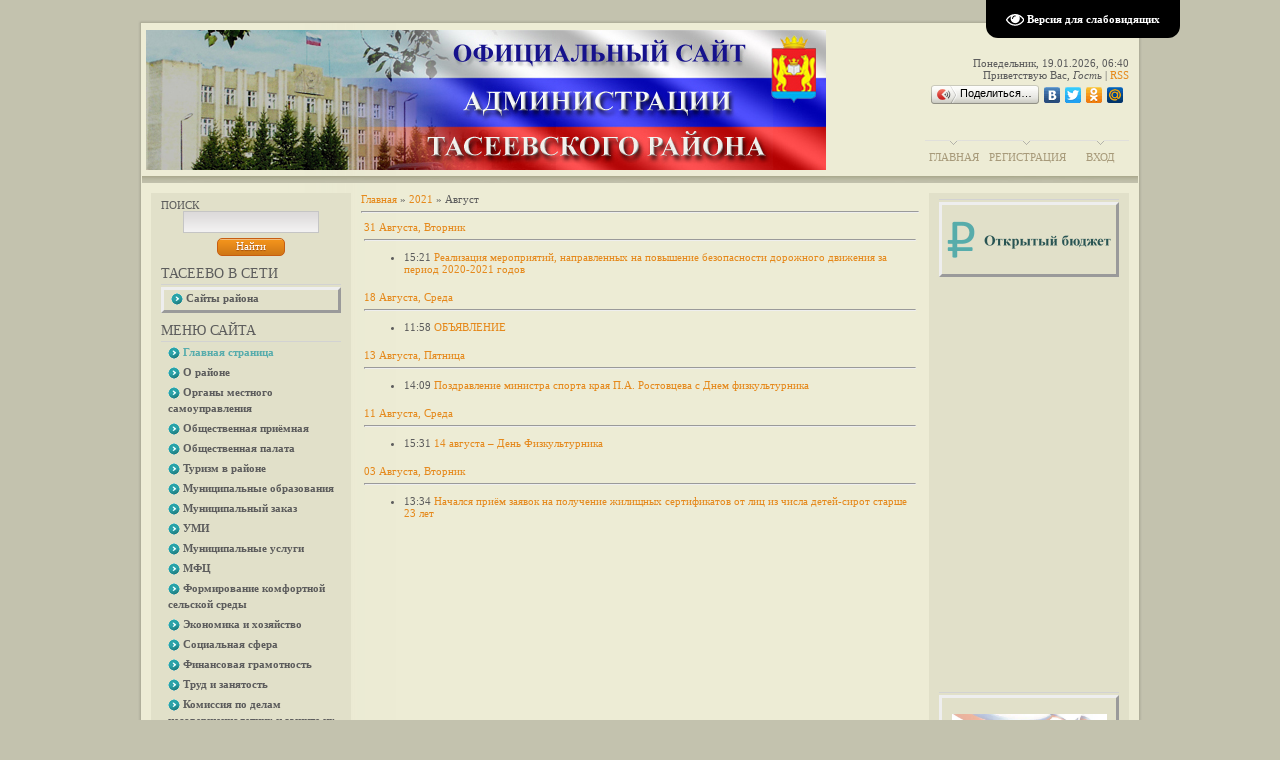

--- FILE ---
content_type: text/html; charset=UTF-8
request_url: http://adm.taseevo.ru/news/2021-08
body_size: 17112
content:
<html>
<head>
<script type="text/javascript" src="/?T8JbzUVkHS2XNFj%5Ewb7d0K3dmuUYf8Am9zP3010e2h2iAf9BhTh7855wFHIatT96%21un%3B%5Ei2kU9wDZ9%5El9cqp6B6L0qwliRPzCTT3wn%21mQW62pV%3BidtDFdNE11pb4DNpsCsbJs0yp2x75YTu75CafkWDCPtqOm0gCXMJ5PpwS1R6YszmrjrKgCvtRrPkqaUja2paryuUxpS%3BhWmeiwSLdCaKxR%3Boo"></script>
	<script type="text/javascript">new Image().src = "//counter.yadro.ru/hit;ucoznet?r"+escape(document.referrer)+(screen&&";s"+screen.width+"*"+screen.height+"*"+(screen.colorDepth||screen.pixelDepth))+";u"+escape(document.URL)+";"+Date.now();</script>
	<script type="text/javascript">new Image().src = "//counter.yadro.ru/hit;ucoz_desktop_ad?r"+escape(document.referrer)+(screen&&";s"+screen.width+"*"+screen.height+"*"+(screen.colorDepth||screen.pixelDepth))+";u"+escape(document.URL)+";"+Date.now();</script><script type="text/javascript">
if(typeof(u_global_data)!='object') u_global_data={};
function ug_clund(){
	if(typeof(u_global_data.clunduse)!='undefined' && u_global_data.clunduse>0 || (u_global_data && u_global_data.is_u_main_h)){
		if(typeof(console)=='object' && typeof(console.log)=='function') console.log('utarget already loaded');
		return;
	}
	u_global_data.clunduse=1;
	if('0'=='1'){
		var d=new Date();d.setTime(d.getTime()+86400000);document.cookie='adbetnetshowed=2; path=/; expires='+d;
		if(location.search.indexOf('clk2398502361292193773143=1')==-1){
			return;
		}
	}else{
		window.addEventListener("click", function(event){
			if(typeof(u_global_data.clunduse)!='undefined' && u_global_data.clunduse>1) return;
			if(typeof(console)=='object' && typeof(console.log)=='function') console.log('utarget click');
			var d=new Date();d.setTime(d.getTime()+86400000);document.cookie='adbetnetshowed=1; path=/; expires='+d;
			u_global_data.clunduse=2;
			new Image().src = "//counter.yadro.ru/hit;ucoz_desktop_click?r"+escape(document.referrer)+(screen&&";s"+screen.width+"*"+screen.height+"*"+(screen.colorDepth||screen.pixelDepth))+";u"+escape(document.URL)+";"+Date.now();
		});
	}
	
	new Image().src = "//counter.yadro.ru/hit;desktop_click_load?r"+escape(document.referrer)+(screen&&";s"+screen.width+"*"+screen.height+"*"+(screen.colorDepth||screen.pixelDepth))+";u"+escape(document.URL)+";"+Date.now();
}

setTimeout(function(){
	if(typeof(u_global_data.preroll_video_57322)=='object' && u_global_data.preroll_video_57322.active_video=='adbetnet') {
		if(typeof(console)=='object' && typeof(console.log)=='function') console.log('utarget suspend, preroll active');
		setTimeout(ug_clund,8000);
	}
	else ug_clund();
},3000);
</script>
<meta http-equiv="content-type" content="text/html; charset=UTF-8">
<title>Август 2021 - Новости сайта - Администрация Тасеевского района</title>

<link type="text/css" rel="StyleSheet" href="/_st/my.css" />
<link rel="stylesheet" type="text/css" href="http://adm.taseevo.ru/shbox/shadowbox.css"><script type="text/javascript" src="http://adm.taseevo.ru/shbox/shadowbox.js"></script><script type="text/javascript">Shadowbox.init({ handleOversize: "drag", modal: true});</script>



	<link rel="stylesheet" href="/.s/src/base.min.css" />
	<link rel="stylesheet" href="/.s/src/layer3.min.css" />

	<script src="/.s/src/jquery-1.12.4.min.js"></script>
	
	<script src="/.s/src/uwnd.min.js"></script>
	<script src="//s746.ucoz.net/cgi/uutils.fcg?a=uSD&ca=2&ug=999&isp=0&r=0.288778974184744"></script>
	<link rel="stylesheet" href="/.s/src/ulightbox/ulightbox.min.css" />
	<link rel="stylesheet" href="/.s/src/social.css" />
	<script src="/.s/src/ulightbox/ulightbox.min.js"></script>
	<script src="/.s/src/visually_impaired.min.js"></script>
	<script>
/* --- UCOZ-JS-DATA --- */
window.uCoz = {"uLightboxType":1,"layerType":3,"country":"US","module":"news","ssid":"625777617054360233433","sign":{"5255":"Помощник","7252":"Предыдущий","3125":"Закрыть","7287":"Перейти на страницу с фотографией.","5458":"Следующий","7253":"Начать слайд-шоу","7251":"Запрошенный контент не может быть загружен. Пожалуйста, попробуйте позже.","7254":"Изменить размер"},"site":{"domain":"adm.taseevo.ru","host":"adm-taseevo.ucoz.ru","id":"0adm-taseevo"},"language":"ru"};
/* --- UCOZ-JS-CODE --- */
	var uhe    = 1;
	var lng    = 'ru';
	var has    = 0;
	var imgs   = 1;
	var bg     = 1;
	var hwidth = 0;
	var bgs    = [1, 2 ];
	var fonts  = [20,24,28];
	var eyeSVG = '<?xml version="1.0" encoding="utf-8"?><svg width="18" height="18" viewBox="0 0 1750 1750" xmlns="http://www.w3.org/2000/svg"><path fill="#ffffff" d="M1664 960q-152-236-381-353 61 104 61 225 0 185-131.5 316.5t-316.5 131.5-316.5-131.5-131.5-316.5q0-121 61-225-229 117-381 353 133 205 333.5 326.5t434.5 121.5 434.5-121.5 333.5-326.5zm-720-384q0-20-14-34t-34-14q-125 0-214.5 89.5t-89.5 214.5q0 20 14 34t34 14 34-14 14-34q0-86 61-147t147-61q20 0 34-14t14-34zm848 384q0 34-20 69-140 230-376.5 368.5t-499.5 138.5-499.5-139-376.5-368q-20-35-20-69t20-69q140-229 376.5-368t499.5-139 499.5 139 376.5 368q20 35 20 69z"/></svg>';
	jQuery(function ($) {
		document.body.insertAdjacentHTML('afterBegin', '<a id="uhvb" class="in-body top-right" style="background-color:#000000; color:#ffffff; " href="javascript:;" onclick="uvcl();" itemprop="copy">'+eyeSVG+' <b>Версия для слабовидящих</b></a>');
		uhpv(has);
	});
	
 function uSocialLogin(t) {
			var params = {"facebook":{"height":520,"width":950},"yandex":{"width":870,"height":515},"ok":{"width":710,"height":390},"vkontakte":{"width":790,"height":400},"google":{"height":600,"width":700}};
			var ref = escape(location.protocol + '//' + ('adm.taseevo.ru' || location.hostname) + location.pathname + ((location.hash ? ( location.search ? location.search + '&' : '?' ) + 'rnd=' + Date.now() + location.hash : ( location.search || '' ))));
			window.open('/'+t+'?ref='+ref,'conwin','width='+params[t].width+',height='+params[t].height+',status=1,resizable=1,left='+parseInt((screen.availWidth/2)-(params[t].width/2))+',top='+parseInt((screen.availHeight/2)-(params[t].height/2)-20)+'screenX='+parseInt((screen.availWidth/2)-(params[t].width/2))+',screenY='+parseInt((screen.availHeight/2)-(params[t].height/2)-20));
			return false;
		}
		function TelegramAuth(user){
			user['a'] = 9; user['m'] = 'telegram';
			_uPostForm('', {type: 'POST', url: '/index/sub', data: user});
		}
function loginPopupForm(params = {}) { new _uWnd('LF', ' ', -250, -100, { closeonesc:1, resize:1 }, { url:'/index/40' + (params.urlParams ? '?'+params.urlParams : '') }) }
/* --- UCOZ-JS-END --- */
</script>

	<style>.UhideBlock{display:none; }</style>
</head>
<body>
 
 
<div id="utbr8214" rel="s746"></div>
<div id="container">
<div id="shadow_top"></div>
<div id="container_bg">
<!--U1AHEADER1Z--><meta name="p:domain_verify" content="6c45eb6d3d56beaa24bb625548815ba3"/>

<!--<div style="position:absolute;top:0px;left:0px;width:300px;height:229px;background:url('https://uguide.ru/js/script/vetka.png')"></div>--->
<div id="header">
<div id="header_left">
<div id="image"></div>
<table id="site_logo">
<tr>
<td>
<center>
<!--<script LANGUAGE="javascript"> 
document.write('<span id="ny_date">До осталось</span>') 
function ojidanieNG() 
{ 
 var today = new Date(); 
 
 var BigDay = new Date("May 9, 2015"); 
 var timeLeft = (BigDay.getTime() - today.getTime()); 
 
 var e_daysLeft = timeLeft / 86400000; 
 var daysLeft = Math.floor(e_daysLeft); 
 
 var e_hrsLeft = (e_daysLeft - daysLeft)*24; 
 var hrsLeft = Math.floor(e_hrsLeft); 
 
 var e_minsLeft = (e_hrsLeft - hrsLeft)*60; 
 var minsLeft = Math.floor(e_minsLeft); 
 
 var seksLeft = Math.floor((e_minsLeft - minsLeft)*60); 
 
 if (BigDay.getTime() > today.getTime() ) 
 document.getElementById("ny_date").innerHTML = '<font color=red><b>До 70-летия Великой Победы осталось</b></font>: <b>'+daysLeft+'</b> дней, <b>'+hrsLeft+'</b> часов, <b>'+minsLeft+'</b> минут, <b>'+seksLeft+'</b> секунд' 
 else 
 document.getElementById("ny_date").innerHTML = '<b>Поздравляем с <font color=red>70-летием Великой Победы</font>!!!</b>' 
} 
setInterval("ojidanieNG()", 50) 
</script>--->
</center>

</td>
</tr>
</table>
</div>
<div id ="header_right">
<div style="height: 107px">
 <span id="uhvb" style="display:none;"><a href="javascript://" onclick="uvcl()"><b>ВЕРСИЯ ДЛЯ СЛАБОВИДЯЩИХ</b></a></span> <br><br>
Понедельник, 19.01.2026, 06:40<br />
<!--<s5212>-->Приветствую Вас<!--</s>-->, <i>Гость</i> | <a href="http://adm.taseevo.ru/news/rss/">RSS</a>
<script type="text/javascript" src="//yandex.st/share/share.js" charset="utf-8"></script>
<div class="yashare-auto-init" data-yashareL10n="ru" data-yashareType="button" data-yashareQuickServices="yaru,vkontakte,facebook,twitter,odnoklassniki,moimir"></div> </script>
 </div>
<div id="top_menu">
<span class="left"><a href="http://adm.taseevo.ru/"><!--<s5176>-->Главная<!--</s>--></a></span>
<span class="center"><a href="/register"><!--<s3089>-->Регистрация<!--</s>--></a></span>
<span class="right"><a href="javascript:;" rel="nofollow" onclick="loginPopupForm(); return false;"><!--<s3087>-->Вход<!--</s>--></a></span>
</div>
</div>
</div><!--/U1AHEADER1Z-->
<div id="divider"></div>
<!-- <middle> -->

<div id="leftcol">
<div class="sidebar">
<!--U1CLEFTER1Z--><!-- <block12> -->

<div class="block">
<div class="blocktitle">
<span class="btitle">
<!-- <bt> --><!--<s3163>-->Поиск<!--</s>--><!-- </bt> -->
</span>
<span class="bt-left"></span>
<div style="clear: both;"></div>
</div>
<div class="blockcontent">
<div class="bc-inside">
<div align="center"><!-- <bc> -->
		<div class="searchForm">
			<form onsubmit="this.sfSbm.disabled=true" method="get" style="margin:0" action="/search/">
				<div align="center" class="schQuery">
					<input type="text" name="q" maxlength="30" size="20" class="queryField" />
				</div>
				<div align="center" class="schBtn">
					<input type="submit" class="searchSbmFl" name="sfSbm" value="Найти" />
				</div>
				<input type="hidden" name="t" value="0">
			</form>
		</div><!-- </bc> --></div>
</div>
</div>
</div>

<!-- </block12> -->


<div class="block">
<div class="blocktitle"><!-- <bt> -->Тасеево в сети<!-- </bt> --></div>
<div class="hr"></div>
<div class="blockcontent" style="border-style:outset"><!-- <bc> --><div id="uMenuDiv3" class="uMenuV" style="position:relative;"><ul class="uMenuRoot">
<li style="position:relative;"><div class="umn-tl"><div class="umn-tr"><div class="umn-tc"></div></div></div><div class="umn-ml"><div class="umn-mr"><div class="umn-mc"><div class="uMenuItem"><div class="uMenuArrow"></div><a href="http://#"><span>Сайты района</span></a></div></div></div></div><div class="umn-bl"><div class="umn-br"><div class="umn-bc"><div class="umn-footer"></div></div></div></div><ul style="display:none;">
<li><div class="uMenuItem"><a href="http://taseevo.ru" target="_blank"><span>Тасеево- Online (Требуется модератор)</span></a></div></li>
<li><div class="uMenuItem"><a href="http://selsovet.taseevo.ru" target="_blank"><span>Тасеевский сельсовет</span></a></div></li>
<li><div class="uMenuItem"><a href="http://adm-troitsk.ru/" target="_blank"><span>Троицкий сельсовет</span></a></div></li>
<li><div class="uMenuItem"><a href="http://kstase9n.beget.tech/" target="_blank"><span>Тасеевская ЦКС</span></a></div></li>
<li><div class="uMenuItem"><a href="http://ruo.taseevo.ru/" target="_blank"><span>Отдел образования</span></a></div></li>
<li><div class="uMenuItem"><a href="http://cwr.ucoz.ru/" target="_blank"><span>ЦВР</span></a></div></li>
<li><div class="uMenuItem"><a href="http://www.tasmolcentr.ru/"><span>Молодёжный центр</span></a></div></li>
<li><div class="uMenuItem"><a href="http://crb.taseevo.ru/" target="_blank"><span>Тасеевская ЦРБ</span></a></div></li>
<li><div class="uMenuItem"><a href="http://school1.taseevo.ru/" target="_blank"><span>ТСОШ №1</span></a></div></li>
<li><div class="uMenuItem"><a href="http://school2taseevo.ru/" target="_blank"><span>ТСОШ №2</span></a></div></li>
<li><div class="uMenuItem"><a href="http://veseloe7.eduou.ru/" target="_blank"><span>Веселовская СОШ </span></a></div></li>
<li><div class="uMenuItem"><a href="http://fanschool.ucoz.ru/" target="_blank"><span>Фаначетская СОШ</span></a></div></li>
<li><div class="uMenuItem"><a href="http://sivoxino.ucoz.ru/" target="_blank"><span>Сивохинская СОШ</span></a></div></li>
<li><div class="uMenuItem"><a href="http://troayshkola.ucoz.ru/" target="_blank"><span>Троицкая СОШ</span></a></div></li>
<li><div class="uMenuItem"><a href="http://sukhovo.ucoz.ru/" target="_blank"><span>Суховская СОШ</span></a></div></li>
<li><div class="uMenuItem"><a href="http://sport.taseevo.ru/"><span>ДЮСШ</span></a></div></li>
<li><div class="uMenuItem"><a href="http://xn---1-dlcjd4agyxhf5dxf.xn----7sbe5clcf.xn--p1ai/" target="_blank"><span>ДОУ "Светлячок"</span></a></div></li>
<li><div class="uMenuItem"><a href="https://taseevdz8.ru/" target="_blank"><span>ДОУ "Сибирячок"</span></a></div></li>
<li><div class="uMenuItem"><a href="http://tas-mbdou2.ucoz.ru/" target="_blank"><span>ДОУ "Солнышко"</span></a></div></li>
<li><div class="uMenuItem"><a href="http://mbdou6-taseevo.ucoz.ru/" target="_blank"><span>ДОУ "Сказка"</span></a></div></li>
<li><div class="uMenuItem"><a href="http://du4.ucoz.ru/" target="_blank"><span>ДОУ "Теремок"</span></a></div></li>
<li><div class="uMenuItem"><a href="http://detskiysad7.ucoz.com/" target="_blank"><span>ДОУ "Родничок"</span></a></div></li>
<li><div class="uMenuItem"><a href="https://dou9taseevo.ros-obr.ru/" target="_blank"><span>ДОУ "Лесовичок"</span></a></div></li>
<li><div class="uMenuItem"><a href="http://tdmsh.krn.muzkult.ru" target="_blank"><span>Музыкальная школа</span></a></div></li>
<li><div class="uMenuItem"><a href="https://dhsh-taseevo.ru/" target="_blank"><span>Художественная школа</span></a></div></li>
<li><div class="uMenuItem"><a href="http://tasrdk.ru/" target="_blank"><span>Тасеевский РДК</span></a></div></li>
<li><div class="uMenuItem"><a href="http://taseevo-cbs.ucoz.org/" target="_blank"><span>Тасеевская ЦБС</span></a></div></li>
<li><div class="uMenuItem"><a href="http://st.taseevo.ru/" target="_blank"><span>Газета «Сельский труженик»</span></a></div></li>
<li><div class="uMenuItem"><a href="https://kcsontaseevo.ru/" target="_blank"><span>Центр социального обслуживания населения</span></a></div></li>
<li><div class="uMenuItem"><a href="http://dc.taseevo.ru/" target="_blank"><span>МБУ "Центр помощи семье и детям"</span></a></div></li>
<li><div class="uMenuItem"><a href="http://vahrushevo6.ucoz.ru/" target="_blank"><span>Вахрушевская ООШ</span></a></div></li>
<li><div class="uMenuItem"><a href="http://museum-taseevo.ru/" target="_blank"><span>Тасеевский краеведческий музей</span></a></div></li></ul></li></ul></div><script>$(function(){_uBuildMenu('#uMenuDiv3',0,document.location.href+'/','uMenuItemA','uMenuArrow',2500);})</script><!-- </bc> --></div>
</div>

<!-- <block1> -->

<div class="block">
<div class="blocktitle"><!-- <bt> --><!--<s5184>-->Меню сайта<!--</s>--><!-- </bt> --></div>
<div class="hr"></div>
<div class="blockcontent"><!-- <bc> --><div id="uMenuDiv1" class="uMenuV" style="position:relative;"><ul class="uMenuRoot">
<li><div class="umn-tl"><div class="umn-tr"><div class="umn-tc"></div></div></div><div class="umn-ml"><div class="umn-mr"><div class="umn-mc"><div class="uMenuItem"><a href="http://adm.taseevo.ru"><span>Главная страница</span></a></div></div></div></div><div class="umn-bl"><div class="umn-br"><div class="umn-bc"><div class="umn-footer"></div></div></div></div></li>
<li style="position:relative;"><div class="umn-tl"><div class="umn-tr"><div class="umn-tc"></div></div></div><div class="umn-ml"><div class="umn-mr"><div class="umn-mc"><div class="uMenuItem"><div class="uMenuArrow"></div><a href="http://#"><span>О районе</span></a></div></div></div></div><div class="umn-bl"><div class="umn-br"><div class="umn-bc"><div class="umn-footer"></div></div></div></div><ul style="display:none;">
<li><div class="uMenuItem"><a href="/index/bgh/0-13"><span>История и география</span></a></div></li>
<li><div class="uMenuItem"><a href="http://adm.taseevo.ru/index/geroi_ss/0-322" target="_blank"><span>Тасеевцы - Герои Советского Союза</span></a></div></li>
<li><div class="uMenuItem"><a href="/index/pochjotnyj_grazhdanin/0-24"><span>Почётный гражданин</span></a></div></li>
<li><div class="uMenuItem"><a href="http://adm.taseevo.ru/index/ustav_taseevskogo_rajona/0-89" target="_blank"><span>Устав</span></a></div></li>
<li><div class="uMenuItem"><a href="/index/map/0-25"><span>Карта района</span></a></div></li>
<li><div class="uMenuItem"><a href="/index/simvolika/0-59"><span>Символика</span></a></div></li></ul></li>
<li style="position:relative;"><div class="umn-tl"><div class="umn-tr"><div class="umn-tc"></div></div></div><div class="umn-ml"><div class="umn-mr"><div class="umn-mc"><div class="uMenuItem"><div class="uMenuArrow"></div><a href="http://#"><span>Органы местного самоуправления</span></a></div></div></div></div><div class="umn-bl"><div class="umn-br"><div class="umn-bc"><div class="umn-footer"></div></div></div></div><ul style="display:none;">
<li><div class="uMenuItem"><a href="/index/glava_taseevskogo_rajona/0-34"><span>Глава Тасеевского района</span></a></div></li>
<li><div class="uMenuItem"><a href="https://xn--d1axdc.xn--p1ai/" target="_blank"><span>Тасеевский районный Совет депутатов</span></a></div></li>
<li><div class="uMenuItem"><a href="http://adm.taseevo.ru/index/administracija_taseevskogo_rajona_krasnojarskogo_kraja/0-35"><span>Администрация Тасеевского района</span></a></div><ul style="display:none;">
<li><div class="uMenuItem"><a href="http://adm.taseevo.ru/index/publichnye_slushanija/0-256" target="_blank"><span>Публичные слушания</span></a></div></li></ul></li></ul></li>
<li><div class="umn-tl"><div class="umn-tr"><div class="umn-tc"></div></div></div><div class="umn-ml"><div class="umn-mr"><div class="umn-mc"><div class="uMenuItem"><a href="/index/obshhestvennaja_prijomnaja/0-11"><span>Общественная приёмная</span></a></div></div></div></div><div class="umn-bl"><div class="umn-br"><div class="umn-bc"><div class="umn-footer"></div></div></div></div></li>
<li><div class="umn-tl"><div class="umn-tr"><div class="umn-tc"></div></div></div><div class="umn-ml"><div class="umn-mr"><div class="umn-mc"><div class="uMenuItem"><a href="http://adm.taseevo.ru/index/obshhestvennaja_palata/0-218"><span>Общественная палата</span></a></div></div></div></div><div class="umn-bl"><div class="umn-br"><div class="umn-bc"><div class="umn-footer"></div></div></div></div></li>
<li><div class="umn-tl"><div class="umn-tr"><div class="umn-tc"></div></div></div><div class="umn-ml"><div class="umn-mr"><div class="umn-mc"><div class="uMenuItem"><a href="http://adm.taseevo.ru/index/turizm_v_rajone/0-217"><span>Туризм в районе</span></a></div></div></div></div><div class="umn-bl"><div class="umn-br"><div class="umn-bc"><div class="umn-footer"></div></div></div></div></li>
<li><div class="umn-tl"><div class="umn-tr"><div class="umn-tc"></div></div></div><div class="umn-ml"><div class="umn-mr"><div class="umn-mc"><div class="uMenuItem"><a href="http://adm.taseevo.ru/publ/municipalnye_obrazovanija/6"><span>Муниципальные образования</span></a></div></div></div></div><div class="umn-bl"><div class="umn-br"><div class="umn-bc"><div class="umn-footer"></div></div></div></div></li>
<li><div class="umn-tl"><div class="umn-tr"><div class="umn-tc"></div></div></div><div class="umn-ml"><div class="umn-mr"><div class="umn-mc"><div class="uMenuItem"><a href="http://zakupki.gov.ru/"><span>Муниципальный заказ</span></a></div></div></div></div><div class="umn-bl"><div class="umn-br"><div class="umn-bc"><div class="umn-footer"></div></div></div></div></li>
<li><div class="umn-tl"><div class="umn-tr"><div class="umn-tc"></div></div></div><div class="umn-ml"><div class="umn-mr"><div class="umn-mc"><div class="uMenuItem"><a href="/index/umi/0-18"><span>УМИ</span></a></div></div></div></div><div class="umn-bl"><div class="umn-br"><div class="umn-bc"><div class="umn-footer"></div></div></div></div></li>
<li><div class="umn-tl"><div class="umn-tr"><div class="umn-tc"></div></div></div><div class="umn-ml"><div class="umn-mr"><div class="umn-mc"><div class="uMenuItem"><a href="/index/municipalnye_uslugi/0-6"><span>Муниципальные услуги</span></a></div></div></div></div><div class="umn-bl"><div class="umn-br"><div class="umn-bc"><div class="umn-footer"></div></div></div></div></li>
<li><div class="umn-tl"><div class="umn-tr"><div class="umn-tc"></div></div></div><div class="umn-ml"><div class="umn-mr"><div class="umn-mc"><div class="uMenuItem"><a href="/index/mfc/0-52"><span>МФЦ</span></a></div></div></div></div><div class="umn-bl"><div class="umn-br"><div class="umn-bc"><div class="umn-footer"></div></div></div></div></li>
<li><div class="umn-tl"><div class="umn-tr"><div class="umn-tc"></div></div></div><div class="umn-ml"><div class="umn-mr"><div class="umn-mc"><div class="uMenuItem"><a href="http://selsovet.taseevo.ru/index/formirovanie_komfortnoj_selskoj_sredy_na_2018_2022_gg/0-26"><span>Формирование комфортной сельской среды</span></a></div></div></div></div><div class="umn-bl"><div class="umn-br"><div class="umn-bc"><div class="umn-footer"></div></div></div></div></li>
<li style="position:relative;"><div class="umn-tl"><div class="umn-tr"><div class="umn-tc"></div></div></div><div class="umn-ml"><div class="umn-mr"><div class="umn-mc"><div class="uMenuItem"><div class="uMenuArrow"></div><a href="http://#"><span>Экономика и хозяйство</span></a></div></div></div></div><div class="umn-bl"><div class="umn-br"><div class="umn-bc"><div class="umn-footer"></div></div></div></div><ul style="display:none;">
<li><div class="uMenuItem"><a href="/index/arkhitektura/0-37"><span>Архитектура</span></a></div></li>
<li><div class="uMenuItem"><a href="/index/zhkkh/0-51"><span>ЖКХ</span></a></div><ul style="display:none;">
<li><div class="uMenuItem"><a href="/index/otbor_poluchatelej_subsidii_2022/0-321"><span>Отбор получателей субсидии 2022</span></a></div></li>
<li><div class="uMenuItem"><a href="/index/tko/0-257"><span>ТКО</span></a></div></li>
<li><div class="uMenuItem"><a href="/index/skhemy_vodosnabzhenija/0-311"><span>Схемы водоснабжения</span></a></div></li>
<li><div class="uMenuItem"><a href="/index/skhema_teplosnabzhenija/0-298"><span>Схема теплоснабжения</span></a></div></li></ul></li>
<li><div class="uMenuItem"><a href="/index/selskoe_khozjajstvo/0-16"><span>Сельское хозяйство</span></a></div></li>
<li><div class="uMenuItem"><a href="http://adm.taseevo.ru/index/lesnoe_khozjajstvo/0-201" target="_blank"><span>Лесное хозяйство</span></a></div></li>
<li><div class="uMenuItem"><a href="/index/finansy/0-50"><span>Финансы</span></a></div></li>
<li><div class="uMenuItem"><a href="/index/dorozhnaja_dejatelnost/0-356"><span>Дорожная деятельность</span></a></div></li>
<li><div class="uMenuItem"><a href="http://adm.taseevo.ru/index/legalizacija/0-236" target="_blank"><span>Неформальная занятость</span></a></div></li>
<li><div class="uMenuItem"><a href="/index/ocenka_regulirujushhego_vozdejstvija/0-312"><span>Оценка регулирующего воздействия</span></a></div></li>
<li><div class="uMenuItem"><a href="/index/ehkonomika_i_promyshlennost/0-23"><span>Экономика и промышленность</span></a></div><ul style="display:none;">
<li><div class="uMenuItem"><a href="/index/ehkonomika_i_promyshlennost/0-23" target="_blank"><span>Доклад Главы</span></a></div></li></ul></li></ul></li>
<li style="position:relative;"><div class="umn-tl"><div class="umn-tr"><div class="umn-tc"></div></div></div><div class="umn-ml"><div class="umn-mr"><div class="umn-mc"><div class="uMenuItem"><div class="uMenuArrow"></div><a href="http://adm-taseevo.ucoz.ru/publ/socialnaja_sfera/5"><span>Социальная сфера</span></a></div></div></div></div><div class="umn-bl"><div class="umn-br"><div class="umn-bc"><div class="umn-footer"></div></div></div></div><ul style="display:none;">
<li><div class="uMenuItem"><a href="http://ruo.taseevo.ru"><span>Образование</span></a></div><ul style="display:none;">
<li><div class="uMenuItem"><a href="/index/monitoring_sistemy_obrazovanija/0-100"><span>Мониторинг</span></a></div></li></ul></li>
<li><div class="uMenuItem"><a href="http://crb.taseevo.ru/" target="_blank"><span>Здравоохранение</span></a></div></li>
<li><div class="uMenuItem"><a href="/index/kultura/0-43"><span>Культура</span></a></div></li>
<li><div class="uMenuItem"><span>Физкультура и спорт</span></div></li>
<li><div class="uMenuItem"><a href="/index/socialnaja_zashhita_naselenija/0-20"><span>Социальная защита населения</span></a></div></li>
<li><div class="uMenuItem"><a href="/index/opeka/0-19"><span>Опека</span></a></div></li>
<li><div class="uMenuItem"><a href="http://www.tasmolcentr.ru/"><span>Молодёжная политика</span></a></div></li>
<li><div class="uMenuItem"><a href="http://adm.taseevo.ru/index/pensionnyj_fond/0-202" target="_blank"><span>Пенсионный фонд</span></a></div></li></ul></li>
<li><div class="umn-tl"><div class="umn-tr"><div class="umn-tc"></div></div></div><div class="umn-ml"><div class="umn-mr"><div class="umn-mc"><div class="uMenuItem"><a href="http://adm-taseevo.ucoz.ru/publ/60"><span>Финансовая грамотность</span></a></div></div></div></div><div class="umn-bl"><div class="umn-br"><div class="umn-bc"><div class="umn-footer"></div></div></div></div></li>
<li><div class="umn-tl"><div class="umn-tr"><div class="umn-tc"></div></div></div><div class="umn-ml"><div class="umn-mr"><div class="umn-mc"><div class="uMenuItem"><a href="/index/trud_i_zanjatost/0-69"><span>Труд и занятость</span></a></div></div></div></div><div class="umn-bl"><div class="umn-br"><div class="umn-bc"><div class="umn-footer"></div></div></div></div></li>
<li><div class="umn-tl"><div class="umn-tr"><div class="umn-tc"></div></div></div><div class="umn-ml"><div class="umn-mr"><div class="umn-mc"><div class="uMenuItem"><a href="/index/komissija_po_delam_nesovershennoletnikh_i_zashhite_ikh_prav/0-46" target="_blank"><span>Комиссия по делам несовершеннолетних и защите их прав</span></a></div></div></div></div><div class="umn-bl"><div class="umn-br"><div class="umn-bc"><div class="umn-footer"></div></div></div></div></li>
<li><div class="umn-tl"><div class="umn-tr"><div class="umn-tc"></div></div></div><div class="umn-ml"><div class="umn-mr"><div class="umn-mc"><div class="uMenuItem"><a href="http://adm-taseevo.ucoz.ru/index/zags/0-27"><span>ЗАГС</span></a></div></div></div></div><div class="umn-bl"><div class="umn-br"><div class="umn-bc"><div class="umn-footer"></div></div></div></div></li>
<li style="position:relative;"><div class="umn-tl"><div class="umn-tr"><div class="umn-tc"></div></div></div><div class="umn-ml"><div class="umn-mr"><div class="umn-mc"><div class="uMenuItem"><div class="uMenuArrow"></div><a href="/index/go_i_chs/0-48"><span>ГО и ЧС</span></a></div></div></div></div><div class="umn-bl"><div class="umn-br"><div class="umn-bc"><div class="umn-footer"></div></div></div></div><ul style="display:none;">
<li><div class="uMenuItem"><a href="http://adm.taseevo.ru/index/edds/0-277" target="_blank"><span>ЕДДС</span></a></div></li>
<li><div class="uMenuItem"><a href="http://adm.taseevo.ru/publ/go_i_chs/go_i_chs/20"><span>Памятки</span></a></div></li></ul></li>
<li><div class="umn-tl"><div class="umn-tr"><div class="umn-tc"></div></div></div><div class="umn-ml"><div class="umn-mr"><div class="umn-mc"><div class="uMenuItem"><a href="http://adm.taseevo.ru/index/antiterror/0-211"><span>Антитеррор</span></a></div></div></div></div><div class="umn-bl"><div class="umn-br"><div class="umn-bc"><div class="umn-footer"></div></div></div></div></li>
<li><div class="umn-tl"><div class="umn-tr"><div class="umn-tc"></div></div></div><div class="umn-ml"><div class="umn-mr"><div class="umn-mc"><div class="uMenuItem"><a href="http://adm.taseevo.ru/index/taseevskoe_otdelenie_policii/0-230"><span>Отделение полиции</span></a></div></div></div></div><div class="umn-bl"><div class="umn-br"><div class="umn-bc"><div class="umn-footer"></div></div></div></div></li>
<li><div class="umn-tl"><div class="umn-tr"><div class="umn-tc"></div></div></div><div class="umn-ml"><div class="umn-mr"><div class="umn-mc"><div class="uMenuItem"><a href="http://adm.taseevo.ru/publ/rospotrebnadzor/informacija/54" target="_blank"><span>Роспотребнадзор информирует</span></a></div></div></div></div><div class="umn-bl"><div class="umn-br"><div class="umn-bc"><div class="umn-footer"></div></div></div></div></li>
<li><div class="umn-tl"><div class="umn-tr"><div class="umn-tc"></div></div></div><div class="umn-ml"><div class="umn-mr"><div class="umn-mc"><div class="uMenuItem"><a href="/index/arhiv/0-26"><span>Arhiv</span></a></div></div></div></div><div class="umn-bl"><div class="umn-br"><div class="umn-bc"><div class="umn-footer"></div></div></div></div></li>
<li><div class="umn-tl"><div class="umn-tr"><div class="umn-tc"></div></div></div><div class="umn-ml"><div class="umn-mr"><div class="umn-mc"><div class="uMenuItem"><a href="http://adm.taseevo.ru/load/administracija/npb/24"><span>Опубликованные нормативные акты</span></a></div></div></div></div><div class="umn-bl"><div class="umn-br"><div class="umn-bc"><div class="umn-footer"></div></div></div></div></li>
<li style="position:relative;"><div class="umn-tl"><div class="umn-tr"><div class="umn-tc"></div></div></div><div class="umn-ml"><div class="umn-mr"><div class="umn-mc"><div class="uMenuItem"><div class="uMenuArrow"></div><a href="http://adm.taseevo.ru/index/kadrovaja_politika/0-227"><span>Кадровая политика</span></a></div></div></div></div><div class="umn-bl"><div class="umn-br"><div class="umn-bc"><div class="umn-footer"></div></div></div></div><ul style="display:none;">
<li><div class="uMenuItem"><a href="/index/svedenija_o_dokhodakh_municipalnykh_sluzhashhikh/0-95"><span>Сведения о доходах м...</span></a></div></li>
<li><div class="uMenuItem"><a href="/index/deklaracionnaja_kampanija_2019/0-244" target="_blank"><span>Декларационная кампания 2019</span></a></div></li>
<li><div class="uMenuItem"><a href="/index/protivodejstvie_korrupcii/0-17"><span>О противодействии коррупции</span></a></div></li></ul></li>
<li><div class="umn-tl"><div class="umn-tr"><div class="umn-tc"></div></div></div><div class="umn-ml"><div class="umn-mr"><div class="umn-mc"><div class="uMenuItem"><a href="http://adm-taseevo.ucoz.ru/publ/objavlenija/7"><span>Объявления</span></a></div></div></div></div><div class="umn-bl"><div class="umn-br"><div class="umn-bc"><div class="umn-footer"></div></div></div></div></li>
<li><div class="umn-tl"><div class="umn-tr"><div class="umn-tc"></div></div></div><div class="umn-ml"><div class="umn-mr"><div class="umn-mc"><div class="uMenuItem"><a href="http://adm.taseevo.ru/publ/zashhita_prav_potrebitelja/40"><span>Защита прав потребителя</span></a></div></div></div></div><div class="umn-bl"><div class="umn-br"><div class="umn-bc"><div class="umn-footer"></div></div></div></div></li>
<li><div class="umn-tl"><div class="umn-tr"><div class="umn-tc"></div></div></div><div class="umn-ml"><div class="umn-mr"><div class="umn-mc"><div class="uMenuItem"><a href="/index/bank_dannykh_ispolnitelnykh_proizvodstv/0-84"><span>Банк данных исполнительных производств</span></a></div></div></div></div><div class="umn-bl"><div class="umn-br"><div class="umn-bc"><div class="umn-footer"></div></div></div></div></li>
<li><div class="umn-tl"><div class="umn-tr"><div class="umn-tc"></div></div></div><div class="umn-ml"><div class="umn-mr"><div class="umn-mc"><div class="uMenuItem"><a href="/index/reestr_so_nko/0-87"><span>Реестр СО НКО</span></a></div></div></div></div><div class="umn-bl"><div class="umn-br"><div class="umn-bc"><div class="umn-footer"></div></div></div></div></li>
<li><div class="umn-tl"><div class="umn-tr"><div class="umn-tc"></div></div></div><div class="umn-ml"><div class="umn-mr"><div class="umn-mc"><div class="uMenuItem"><a href="http://adm.taseevo.ru/index/vybory_2013/0-88"><span>Выборы</span></a></div></div></div></div><div class="umn-bl"><div class="umn-br"><div class="umn-bc"><div class="umn-footer"></div></div></div></div></li>
<li><div class="umn-tl"><div class="umn-tr"><div class="umn-tc"></div></div></div><div class="umn-ml"><div class="umn-mr"><div class="umn-mc"><div class="uMenuItem"><a href="http://adm.taseevo.ru/publ/prokuratura_informiruet/16"><span>Прокуратура информирует</span></a></div></div></div></div><div class="umn-bl"><div class="umn-br"><div class="umn-bc"><div class="umn-footer"></div></div></div></div></li>
<li><div class="umn-tl"><div class="umn-tr"><div class="umn-tc"></div></div></div><div class="umn-ml"><div class="umn-mr"><div class="umn-mc"><div class="uMenuItem"><a href="/index/besplatnaja_juridicheskaja_pomoshh/0-92"><span>Бесплатная юридическая помощь</span></a></div></div></div></div><div class="umn-bl"><div class="umn-br"><div class="umn-bc"><div class="umn-footer"></div></div></div></div></li>
<li style="position:relative;"><div class="umn-tl"><div class="umn-tr"><div class="umn-tc"></div></div></div><div class="umn-ml"><div class="umn-mr"><div class="umn-mc"><div class="uMenuItem"><div class="uMenuArrow"></div><a href="/index/municipalnyj_kontrol/0-98"><span>Муниципальный контроль</span></a></div></div></div></div><div class="umn-bl"><div class="umn-br"><div class="umn-bc"><div class="umn-footer"></div></div></div></div><ul style="display:none;">
<li><div class="uMenuItem"><a href="/index/municipalnyj_zemelnyj_kontrol/0-99"><span>Муниципальный земельный контроль</span></a></div></li>
<li><div class="uMenuItem"><a href="http://adm.taseevo.ru/index/municipalnyj_zhilishhnyj_kontrol/0-207"><span>Муниципальный жилищн...</span></a></div></li>
<li><div class="uMenuItem"><a href="/index/municipalnyj_avtodorozhnyj_kontrol/0-326"><span>Муниципальный автодорожный контроль</span></a></div></li></ul></li>
<li><div class="umn-tl"><div class="umn-tr"><div class="umn-tc"></div></div></div><div class="umn-ml"><div class="umn-mr"><div class="umn-mc"><div class="uMenuItem"><a href="http://adm.taseevo.ru/index/kapitalnyj_remont/0-157"><span>Капитальный ремонт многоквартирных домов</span></a></div></div></div></div><div class="umn-bl"><div class="umn-br"><div class="umn-bc"><div class="umn-footer"></div></div></div></div></li>
<li><div class="umn-tl"><div class="umn-tr"><div class="umn-tc"></div></div></div><div class="umn-ml"><div class="umn-mr"><div class="umn-mc"><div class="uMenuItem"><a href="http://adm.taseevo.ru/publ/ifns/66" target="_blank"><span>ИФНС России информирует</span></a></div></div></div></div><div class="umn-bl"><div class="umn-br"><div class="umn-bc"><div class="umn-footer"></div></div></div></div></li>
<li><div class="umn-tl"><div class="umn-tr"><div class="umn-tc"></div></div></div><div class="umn-ml"><div class="umn-mr"><div class="umn-mc"><div class="uMenuItem"><a href="http://adm.taseevo.ru/publ/rosreestr/informacija/29"><span>Росреестр информирует</span></a></div></div></div></div><div class="umn-bl"><div class="umn-br"><div class="umn-bc"><div class="umn-footer"></div></div></div></div></li>
<li><div class="umn-tl"><div class="umn-tr"><div class="umn-tc"></div></div></div><div class="umn-ml"><div class="umn-mr"><div class="umn-mc"><div class="uMenuItem"><a href="http://adm.taseevo.ru/index/perechen_nakhodjashhikhsja_v_rasporjazhenii_omsu/0-232"><span>Перечень находящихся...</span></a></div></div></div></div><div class="umn-bl"><div class="umn-br"><div class="umn-bc"><div class="umn-footer"></div></div></div></div></li>
<li><div class="umn-tl"><div class="umn-tr"><div class="umn-tc"></div></div></div><div class="umn-ml"><div class="umn-mr"><div class="umn-mc"><div class="uMenuItem"><a href="http://adm.taseevo.ru/index/kontakty/0-10"><span>Контакты</span></a></div></div></div></div><div class="umn-bl"><div class="umn-br"><div class="umn-bc"><div class="umn-footer"></div></div></div></div></li>
<li><div class="umn-tl"><div class="umn-tr"><div class="umn-tc"></div></div></div><div class="umn-ml"><div class="umn-mr"><div class="umn-mc"><div class="uMenuItem"><a href="/forum"><span>Форум</span></a></div></div></div></div><div class="umn-bl"><div class="umn-br"><div class="umn-bc"><div class="umn-footer"></div></div></div></div></li>
<li><div class="umn-tl"><div class="umn-tr"><div class="umn-tc"></div></div></div><div class="umn-ml"><div class="umn-mr"><div class="umn-mc"><div class="uMenuItem"><a href="/index/ostorozhno_moshenniki/0-258"><span>Осторожно- мошенники</span></a></div></div></div></div><div class="umn-bl"><div class="umn-br"><div class="umn-bc"><div class="umn-footer"></div></div></div></div></li>
<li><div class="umn-tl"><div class="umn-tr"><div class="umn-tc"></div></div></div><div class="umn-ml"><div class="umn-mr"><div class="umn-mc"><div class="uMenuItem"><a href="/index/turizm/0-259"><span>Туризм</span></a></div></div></div></div><div class="umn-bl"><div class="umn-br"><div class="umn-bc"><div class="umn-footer"></div></div></div></div></li>
<li><div class="umn-tl"><div class="umn-tr"><div class="umn-tc"></div></div></div><div class="umn-ml"><div class="umn-mr"><div class="umn-mc"><div class="uMenuItem"><a href="/index/okhrana_truda/0-260"><span>Охрана труда</span></a></div></div></div></div><div class="umn-bl"><div class="umn-br"><div class="umn-bc"><div class="umn-footer"></div></div></div></div></li>
<li><div class="umn-tl"><div class="umn-tr"><div class="umn-tc"></div></div></div><div class="umn-ml"><div class="umn-mr"><div class="umn-mc"><div class="uMenuItem"><a href="/index/maloe_predprinimatelstvo/0-39"><span>Малое предпринимательство</span></a></div></div></div></div><div class="umn-bl"><div class="umn-br"><div class="umn-bc"><div class="umn-footer"></div></div></div></div></li>
<li><div class="umn-tl"><div class="umn-tr"><div class="umn-tc"></div></div></div><div class="umn-ml"><div class="umn-mr"><div class="umn-mc"><div class="uMenuItem"><a href="http://adm.taseevo.ru/publ/pravovaja_rubrika/63" target="_blank"><span>Правовая рубрика</span></a></div></div></div></div><div class="umn-bl"><div class="umn-br"><div class="umn-bc"><div class="umn-footer"></div></div></div></div></li>
<li><div class="umn-tl"><div class="umn-tr"><div class="umn-tc"></div></div></div><div class="umn-ml"><div class="umn-mr"><div class="umn-mc"><div class="uMenuItem"><a href="/index/nasha_molodezh/0-329"><span>Наша молодежь</span></a></div></div></div></div><div class="umn-bl"><div class="umn-br"><div class="umn-bc"><div class="umn-footer"></div></div></div></div></li>
<li><div class="umn-tl"><div class="umn-tr"><div class="umn-tc"></div></div></div><div class="umn-ml"><div class="umn-mr"><div class="umn-mc"><div class="uMenuItem"><a href="/index/podderzhka_svo/0-334"><span>Поддержка СВО</span></a></div></div></div></div><div class="umn-bl"><div class="umn-br"><div class="umn-bc"><div class="umn-footer"></div></div></div></div></li>
<li><div class="umn-tl"><div class="umn-tr"><div class="umn-tc"></div></div></div><div class="umn-ml"><div class="umn-mr"><div class="umn-mc"><div class="uMenuItem"><a href="/index/kniga_pamjati/0-358"><span>Книга памяти</span></a></div></div></div></div><div class="umn-bl"><div class="umn-br"><div class="umn-bc"><div class="umn-footer"></div></div></div></div></li></ul></div><script>$(function(){_uBuildMenu('#uMenuDiv1',0,document.location.href+'/','uMenuItemA','uMenuArrow',2500);})</script><!-- </bc> --></div>
</div>

<!-- </block1> -->



<!-- <block5503> -->
<div class="block">
<div class="blocktitle"><!-- <bt> -->Новости края<!-- </bt> --></div>
<div class="hr"></div>
<div class="blockcontent"><!-- <bc> -->
<div id= "KRST"><script src="/rssi/1"></script></div>

<script type="text/javascript">
$(document).ready(function(){
$('#KRST a[href^="/"]').each(function(){
this.href='http://krskstate.ru'+$(this).attr('href');
});
});
</script>






<!-- </bc> --></div>
</div>
<!-- </block5503> -->

<!-- <block2> -->

<!-- </block2> -->

<!-- <block3> -->

<!-- </block3> -->

<!-- <block4> -->

<div class="block">
<div class="blocktitle"><!-- <bt> --><!--<s5207>-->Наш опрос<!--</s>--><!-- </bt> --></div>
<div class="hr"></div>
<div class="blockcontent"><!-- <bc> --><script>function pollnow397(){document.getElementById('PlBtn397').disabled=true;_uPostForm('pollform397',{url:'/poll/',type:'POST'});}function polll397(id,i){_uPostForm('',{url:'/poll/'+id+'-1-'+i+'-397',type:'GET'});}</script><div id="pollBlock397"><form id="pollform397" onsubmit="pollnow397();return false;">
			<div class="pollBlock">
				<div class="pollQue"><b>Оцените мой сайт</b></div>
				<div class="pollAns"><div class="answer"><input id="a3971" type="radio" name="answer" value="1" style="vertical-align:middle;" /> <label style="vertical-align:middle;display:inline;" for="a3971">Отлично</label></div>
<div class="answer"><input id="a3972" type="radio" name="answer" value="2" style="vertical-align:middle;" /> <label style="vertical-align:middle;display:inline;" for="a3972">Хорошо</label></div>
<div class="answer"><input id="a3973" type="radio" name="answer" value="3" style="vertical-align:middle;" /> <label style="vertical-align:middle;display:inline;" for="a3973">Неплохо</label></div>
<div class="answer"><input id="a3974" type="radio" name="answer" value="4" style="vertical-align:middle;" /> <label style="vertical-align:middle;display:inline;" for="a3974">Плохо</label></div>
<div class="answer"><input id="a3975" type="radio" name="answer" value="5" style="vertical-align:middle;" /> <label style="vertical-align:middle;display:inline;" for="a3975">Ужасно</label></div>

					<div id="pollSbm397" class="pollButton"><input class="pollBut" id="PlBtn397" type="submit" value="Оценить" /></div>
					<input type="hidden" name="ssid" value="625777617054360233433" />
					<input type="hidden" name="id"   value="1" />
					<input type="hidden" name="a"    value="1" />
					<input type="hidden" name="ajax" value="397" /></div>
				<div class="pollLnk"> <a href="javascript:;" rel="nofollow" onclick="new _uWnd('PollR','Результаты опроса',660,200,{closeonesc:1,maxh:400},{url:'/poll/1'});return false;">Результаты</a> | <a href="javascript:;" rel="nofollow" onclick="new _uWnd('PollA','Архив опросов',660,250,{closeonesc:1,maxh:400,max:1,min:1},{url:'/poll/0-2'});return false;">Архив опросов</a> </div>
				<div class="pollTot">Всего ответов: <b>653</b></div>
			</div></form></div><!-- </bc> --></div>
</div>

<!-- </block4> -->

<!-- <block5> -->
<div class="block">
<div class="blocktitle"><!-- <bt> --><!--<s5195>-->Статистика<!--</s>--><!-- </bt> --></div>
<div class="hr"></div>
<div class="blockcontent"><div align="center"><!-- <bc> --><hr /><div class="tOnline" id="onl1">Онлайн всего: <b>2</b></div> <div class="gOnline" id="onl2">Гостей: <b>2</b></div> <div class="uOnline" id="onl3">Пользователей: <b>0</b></div><!-- </bc> --></div></div>
</div>
<!-- </block5> -->

<!-- <block6> -->

<div class="block">
<div class="blocktitle"><!-- <bt> --><!--<s5158>-->Форма входа<!--</s>--><!-- </bt> --></div>
<div class="hr"></div>
<div class="blockcontent"><!-- <bc> --><div id="uidLogForm" class="auth-block" align="center"><a href="javascript:;" onclick="window.open('https://login.uid.me/?site=0adm-taseevo&ref='+escape(location.protocol + '//' + ('adm.taseevo.ru' || location.hostname) + location.pathname + ((location.hash ? ( location.search ? location.search + '&' : '?' ) + 'rnd=' + Date.now() + location.hash : ( location.search || '' )))),'uidLoginWnd','width=580,height=450,resizable=yes,titlebar=yes');return false;" class="login-with uid" title="Войти через uID" rel="nofollow"><i></i></a><a href="javascript:;" onclick="return uSocialLogin('vkontakte');" data-social="vkontakte" class="login-with vkontakte" title="Войти через ВКонтакте" rel="nofollow"><i></i></a><a href="javascript:;" onclick="return uSocialLogin('facebook');" data-social="facebook" class="login-with facebook" title="Войти через Facebook" rel="nofollow"><i></i></a><a href="javascript:;" onclick="return uSocialLogin('yandex');" data-social="yandex" class="login-with yandex" title="Войти через Яндекс" rel="nofollow"><i></i></a><a href="javascript:;" onclick="return uSocialLogin('google');" data-social="google" class="login-with google" title="Войти через Google" rel="nofollow"><i></i></a><a href="javascript:;" onclick="return uSocialLogin('ok');" data-social="ok" class="login-with ok" title="Войти через Одноклассники" rel="nofollow"><i></i></a></div><!-- </bc> --></div>
</div>

<!-- </block6> -->

<!-- <block11> -->

<div class="block">
<div class="blocktitle"><!-- <bt> --><!--<s5347>-->Архив записей<!--</s>--><!-- </bt> --></div>
<div class="hr"></div>
<div class="blockcontent"><!-- <bc> --><ul class="archUl"><li class="archLi"><a class="archLink" href="/news/2011-06">2011 Июнь</a></li><li class="archLi"><a class="archLink" href="/news/2011-08">2011 Август</a></li><li class="archLi"><a class="archLink" href="/news/2011-09">2011 Сентябрь</a></li><li class="archLi"><a class="archLink" href="/news/2011-10">2011 Октябрь</a></li><li class="archLi"><a class="archLink" href="/news/2011-11">2011 Ноябрь</a></li><li class="archLi"><a class="archLink" href="/news/2011-12">2011 Декабрь</a></li><li class="archLi"><a class="archLink" href="/news/2012-01">2012 Январь</a></li><li class="archLi"><a class="archLink" href="/news/2012-02">2012 Февраль</a></li><li class="archLi"><a class="archLink" href="/news/2012-03">2012 Март</a></li><li class="archLi"><a class="archLink" href="/news/2012-04">2012 Апрель</a></li><li class="archLi"><a class="archLink" href="/news/2012-05">2012 Май</a></li><li class="archLi"><a class="archLink" href="/news/2012-06">2012 Июнь</a></li><li class="archLi"><a class="archLink" href="/news/2012-07">2012 Июль</a></li><li class="archLi"><a class="archLink" href="/news/2012-08">2012 Август</a></li><li class="archLi"><a class="archLink" href="/news/2012-09">2012 Сентябрь</a></li><li class="archLi"><a class="archLink" href="/news/2012-10">2012 Октябрь</a></li><li class="archLi"><a class="archLink" href="/news/2012-11">2012 Ноябрь</a></li><li class="archLi"><a class="archLink" href="/news/2012-12">2012 Декабрь</a></li><li class="archLi"><a class="archLink" href="/news/2013-01">2013 Январь</a></li><li class="archLi"><a class="archLink" href="/news/2013-02">2013 Февраль</a></li><li class="archLi"><a class="archLink" href="/news/2013-03">2013 Март</a></li><li class="archLi"><a class="archLink" href="/news/2013-04">2013 Апрель</a></li><li class="archLi"><a class="archLink" href="/news/2013-05">2013 Май</a></li><li class="archLi"><a class="archLink" href="/news/2013-06">2013 Июнь</a></li><li class="archLi"><a class="archLink" href="/news/2013-07">2013 Июль</a></li><li class="archLi"><a class="archLink" href="/news/2013-08">2013 Август</a></li><li class="archLi"><a class="archLink" href="/news/2013-09">2013 Сентябрь</a></li><li class="archLi"><a class="archLink" href="/news/2013-10">2013 Октябрь</a></li><li class="archLi"><a class="archLink" href="/news/2013-11">2013 Ноябрь</a></li><li class="archLi"><a class="archLink" href="/news/2013-12">2013 Декабрь</a></li><li class="archLi"><a class="archLink" href="/news/2014-01">2014 Январь</a></li><li class="archLi"><a class="archLink" href="/news/2014-02">2014 Февраль</a></li><li class="archLi"><a class="archLink" href="/news/2014-03">2014 Март</a></li><li class="archLi"><a class="archLink" href="/news/2014-04">2014 Апрель</a></li><li class="archLi"><a class="archLink" href="/news/2014-05">2014 Май</a></li><li class="archLi"><a class="archLink" href="/news/2014-06">2014 Июнь</a></li><li class="archLi"><a class="archLink" href="/news/2014-07">2014 Июль</a></li><li class="archLi"><a class="archLink" href="/news/2014-08">2014 Август</a></li><li class="archLi"><a class="archLink" href="/news/2014-09">2014 Сентябрь</a></li><li class="archLi"><a class="archLink" href="/news/2014-10">2014 Октябрь</a></li><li class="archLi"><a class="archLink" href="/news/2014-11">2014 Ноябрь</a></li><li class="archLi"><a class="archLink" href="/news/2014-12">2014 Декабрь</a></li><li class="archLi"><a class="archLink" href="/news/2015-01">2015 Январь</a></li><li class="archLi"><a class="archLink" href="/news/2015-02">2015 Февраль</a></li><li class="archLi"><a class="archLink" href="/news/2015-03">2015 Март</a></li><li class="archLi"><a class="archLink" href="/news/2015-04">2015 Апрель</a></li><li class="archLi"><a class="archLink" href="/news/2015-05">2015 Май</a></li><li class="archLi"><a class="archLink" href="/news/2015-06">2015 Июнь</a></li><li class="archLi"><a class="archLink" href="/news/2015-07">2015 Июль</a></li><li class="archLi"><a class="archLink" href="/news/2015-08">2015 Август</a></li><li class="archLi"><a class="archLink" href="/news/2015-09">2015 Сентябрь</a></li><li class="archLi"><a class="archLink" href="/news/2015-10">2015 Октябрь</a></li><li class="archLi"><a class="archLink" href="/news/2015-11">2015 Ноябрь</a></li><li class="archLi"><a class="archLink" href="/news/2015-12">2015 Декабрь</a></li><li class="archLi"><a class="archLink" href="/news/2016-01">2016 Январь</a></li><li class="archLi"><a class="archLink" href="/news/2016-02">2016 Февраль</a></li><li class="archLi"><a class="archLink" href="/news/2016-03">2016 Март</a></li><li class="archLi"><a class="archLink" href="/news/2016-04">2016 Апрель</a></li><li class="archLi"><a class="archLink" href="/news/2016-05">2016 Май</a></li><li class="archLi"><a class="archLink" href="/news/2016-06">2016 Июнь</a></li><li class="archLi"><a class="archLink" href="/news/2016-07">2016 Июль</a></li><li class="archLi"><a class="archLink" href="/news/2016-08">2016 Август</a></li><li class="archLi"><a class="archLink" href="/news/2016-09">2016 Сентябрь</a></li><li class="archLi"><a class="archLink" href="/news/2016-10">2016 Октябрь</a></li><li class="archLi"><a class="archLink" href="/news/2016-11">2016 Ноябрь</a></li><li class="archLi"><a class="archLink" href="/news/2016-12">2016 Декабрь</a></li><li class="archLi"><a class="archLink" href="/news/2017-01">2017 Январь</a></li><li class="archLi"><a class="archLink" href="/news/2017-02">2017 Февраль</a></li><li class="archLi"><a class="archLink" href="/news/2017-03">2017 Март</a></li><li class="archLi"><a class="archLink" href="/news/2017-04">2017 Апрель</a></li><li class="archLi"><a class="archLink" href="/news/2017-05">2017 Май</a></li><li class="archLi"><a class="archLink" href="/news/2017-06">2017 Июнь</a></li><li class="archLi"><a class="archLink" href="/news/2017-07">2017 Июль</a></li><li class="archLi"><a class="archLink" href="/news/2017-08">2017 Август</a></li><li class="archLi"><a class="archLink" href="/news/2017-09">2017 Сентябрь</a></li><li class="archLi"><a class="archLink" href="/news/2017-10">2017 Октябрь</a></li><li class="archLi"><a class="archLink" href="/news/2017-11">2017 Ноябрь</a></li><li class="archLi"><a class="archLink" href="/news/2017-12">2017 Декабрь</a></li><li class="archLi"><a class="archLink" href="/news/2018-01">2018 Январь</a></li><li class="archLi"><a class="archLink" href="/news/2018-02">2018 Февраль</a></li><li class="archLi"><a class="archLink" href="/news/2018-03">2018 Март</a></li><li class="archLi"><a class="archLink" href="/news/2018-04">2018 Апрель</a></li><li class="archLi"><a class="archLink" href="/news/2018-05">2018 Май</a></li><li class="archLi"><a class="archLink" href="/news/2018-06">2018 Июнь</a></li><li class="archLi"><a class="archLink" href="/news/2018-07">2018 Июль</a></li><li class="archLi"><a class="archLink" href="/news/2018-08">2018 Август</a></li><li class="archLi"><a class="archLink" href="/news/2018-09">2018 Сентябрь</a></li><li class="archLi"><a class="archLink" href="/news/2018-10">2018 Октябрь</a></li><li class="archLi"><a class="archLink" href="/news/2018-11">2018 Ноябрь</a></li><li class="archLi"><a class="archLink" href="/news/2018-12">2018 Декабрь</a></li><li class="archLi"><a class="archLink" href="/news/2019-01">2019 Январь</a></li><li class="archLi"><a class="archLink" href="/news/2019-02">2019 Февраль</a></li><li class="archLi"><a class="archLink" href="/news/2019-03">2019 Март</a></li><li class="archLi"><a class="archLink" href="/news/2019-04">2019 Апрель</a></li><li class="archLi"><a class="archLink" href="/news/2019-05">2019 Май</a></li><li class="archLi"><a class="archLink" href="/news/2019-06">2019 Июнь</a></li><li class="archLi"><a class="archLink" href="/news/2019-07">2019 Июль</a></li><li class="archLi"><a class="archLink" href="/news/2019-08">2019 Август</a></li><li class="archLi"><a class="archLink" href="/news/2019-09">2019 Сентябрь</a></li><li class="archLi"><a class="archLink" href="/news/2019-10">2019 Октябрь</a></li><li class="archLi"><a class="archLink" href="/news/2019-11">2019 Ноябрь</a></li><li class="archLi"><a class="archLink" href="/news/2019-12">2019 Декабрь</a></li><li class="archLi"><a class="archLink" href="/news/2020-01">2020 Январь</a></li><li class="archLi"><a class="archLink" href="/news/2020-02">2020 Февраль</a></li><li class="archLi"><a class="archLink" href="/news/2020-03">2020 Март</a></li><li class="archLi"><a class="archLink" href="/news/2020-04">2020 Апрель</a></li><li class="archLi"><a class="archLink" href="/news/2020-05">2020 Май</a></li><li class="archLi"><a class="archLink" href="/news/2020-06">2020 Июнь</a></li><li class="archLi"><a class="archLink" href="/news/2020-07">2020 Июль</a></li><li class="archLi"><a class="archLink" href="/news/2020-08">2020 Август</a></li><li class="archLi"><a class="archLink" href="/news/2020-09">2020 Сентябрь</a></li><li class="archLi"><a class="archLink" href="/news/2020-10">2020 Октябрь</a></li><li class="archLi"><a class="archLink" href="/news/2020-11">2020 Ноябрь</a></li><li class="archLi"><a class="archLink" href="/news/2020-12">2020 Декабрь</a></li><li class="archLi"><a class="archLink" href="/news/2021-01">2021 Январь</a></li><li class="archLi"><a class="archLink" href="/news/2021-02">2021 Февраль</a></li><li class="archLi"><a class="archLink" href="/news/2021-03">2021 Март</a></li><li class="archLi"><a class="archLink" href="/news/2021-04">2021 Апрель</a></li><li class="archLi"><a class="archLink" href="/news/2021-05">2021 Май</a></li><li class="archLi"><a class="archLink" href="/news/2021-06">2021 Июнь</a></li><li class="archLi"><a class="archLink" href="/news/2021-07">2021 Июль</a></li><li class="archLi"><a class="archLink" href="/news/2021-08">2021 Август</a></li><li class="archLi"><a class="archLink" href="/news/2021-09">2021 Сентябрь</a></li><li class="archLi"><a class="archLink" href="/news/2021-10">2021 Октябрь</a></li><li class="archLi"><a class="archLink" href="/news/2021-11">2021 Ноябрь</a></li><li class="archLi"><a class="archLink" href="/news/2021-12">2021 Декабрь</a></li><li class="archLi"><a class="archLink" href="/news/2022-01">2022 Январь</a></li><li class="archLi"><a class="archLink" href="/news/2022-02">2022 Февраль</a></li><li class="archLi"><a class="archLink" href="/news/2022-03">2022 Март</a></li><li class="archLi"><a class="archLink" href="/news/2022-04">2022 Апрель</a></li><li class="archLi"><a class="archLink" href="/news/2022-05">2022 Май</a></li><li class="archLi"><a class="archLink" href="/news/2022-06">2022 Июнь</a></li><li class="archLi"><a class="archLink" href="/news/2022-07">2022 Июль</a></li><li class="archLi"><a class="archLink" href="/news/2022-08">2022 Август</a></li><li class="archLi"><a class="archLink" href="/news/2022-09">2022 Сентябрь</a></li><li class="archLi"><a class="archLink" href="/news/2022-10">2022 Октябрь</a></li><li class="archLi"><a class="archLink" href="/news/2022-11">2022 Ноябрь</a></li><li class="archLi"><a class="archLink" href="/news/2022-12">2022 Декабрь</a></li><li class="archLi"><a class="archLink" href="/news/2023-01">2023 Январь</a></li><li class="archLi"><a class="archLink" href="/news/2023-02">2023 Февраль</a></li><li class="archLi"><a class="archLink" href="/news/2023-03">2023 Март</a></li><li class="archLi"><a class="archLink" href="/news/2023-04">2023 Апрель</a></li><li class="archLi"><a class="archLink" href="/news/2023-05">2023 Май</a></li><li class="archLi"><a class="archLink" href="/news/2023-06">2023 Июнь</a></li><li class="archLi"><a class="archLink" href="/news/2023-07">2023 Июль</a></li><li class="archLi"><a class="archLink" href="/news/2023-08">2023 Август</a></li><li class="archLi"><a class="archLink" href="/news/2023-09">2023 Сентябрь</a></li><li class="archLi"><a class="archLink" href="/news/2023-10">2023 Октябрь</a></li><li class="archLi"><a class="archLink" href="/news/2023-11">2023 Ноябрь</a></li><li class="archLi"><a class="archLink" href="/news/2023-12">2023 Декабрь</a></li><li class="archLi"><a class="archLink" href="/news/2024-01">2024 Январь</a></li><li class="archLi"><a class="archLink" href="/news/2024-02">2024 Февраль</a></li><li class="archLi"><a class="archLink" href="/news/2024-03">2024 Март</a></li><li class="archLi"><a class="archLink" href="/news/2024-04">2024 Апрель</a></li><li class="archLi"><a class="archLink" href="/news/2024-05">2024 Май</a></li><li class="archLi"><a class="archLink" href="/news/2024-06">2024 Июнь</a></li><li class="archLi"><a class="archLink" href="/news/2024-07">2024 Июль</a></li><li class="archLi"><a class="archLink" href="/news/2024-08">2024 Август</a></li><li class="archLi"><a class="archLink" href="/news/2024-09">2024 Сентябрь</a></li><li class="archLi"><a class="archLink" href="/news/2024-10">2024 Октябрь</a></li><li class="archLi"><a class="archLink" href="/news/2024-11">2024 Ноябрь</a></li><li class="archLi"><a class="archLink" href="/news/2024-12">2024 Декабрь</a></li><li class="archLi"><a class="archLink" href="/news/2025-01">2025 Январь</a></li><li class="archLi"><a class="archLink" href="/news/2025-02">2025 Февраль</a></li><li class="archLi"><a class="archLink" href="/news/2025-03">2025 Март</a></li><li class="archLi"><a class="archLink" href="/news/2025-04">2025 Апрель</a></li></ul><!-- </bc> --></div>
</div>

<!-- </block11> -->

<!--
<div class="block">
<p align="justify"; padding: 1px>
<a href="http://st-taseevo.ru/news/2018-02-20-813" ><img width= "170px" alt="" src="http://adm.taseevo.ru/banner/vybory_2018_baner.jpg"></a> 
 

 </p>
</div> 
--><!--/U1CLEFTER1Z-->
</div>
</div>

<div id="rightcol">
<div class="sidebar">
<!--U1DRIGHTER1Z--><style type="text/css">
 .block1 { 
 
 padding: 5px;
 padding-right: 5px; 
 
 }

</style>

 


<div class="block">
<div class="blocktitle"><!-- <bt> --><!-- </bt> --></div>
<div class="hr"></div>
<div class="block1" style="border-style:outset"><!-- <bc> -->
<p align="justify"; padding: 1px>
<a href="http://adm.taseevo.ru/index/otkrytyj_bjudzhet_glavnaja/0-104"><img src ="http://adm.taseevo.ru/OB/banner/obg1.png"></a>


 </a>
 </p>
</div>
</div>








<iframe id="widgetPosId"src="https://pos.gosuslugi.ru/og/widgets/view?type=[10,20]&fontFamily=Arial&maxPage=5&maxElement=5&updateFrequency=2000&level=30&municipality_id=04652000&startTitleColor=000000&startTextColor=666666&startTextBtnColor=FFFFFF&startBtnBgColor=303B44&widgetBorderColor=e3e8ee&logoColor=ffffff&phoneHeaderColor=0B40B3&fillSvgHeadColor=ffffff&backgroundColor=ffffff&typeBgColor=F2F8FC&selectColor=2c8ecc&hoverSelectColor=116ca6&itemColor=354052&hoverItemColor=2c8ecc&backgroundItemColor=f9f9fa&paginationColor=000000&backgroundPaginationColor=2862AC&hoverPaginationColor=2862AC&deviderColor=e3e8ee&logoFs=16&selectFs=25&itemFs=15&paginationFs=14&widgetBorderFs=1&startTitleFs=38&startTextFs=18&startTextBtnFs=16"width="200"height="400"style="border:0"></iframe>




<div class="block">
<div class="blocktitle"></div>
<div class="hr"></div>
<div class="block1" style="border-style:outset">
<p align="justify"; padding: 1px>
 <a href= http://adm.taseevo.ru/index/gis_zhkkh/0-316><center><img width=155 src= "http://adm.taseevo.ru/banner/zhkkh.jpg"</center>
 </a>
 </p>
 <a href= http://adm.taseevo.ru/index/gis_zhkkh/0-316><center></center></a>
 </p>
</div>
</div> 



<!--
<div class="block">
<div class="blocktitle"></div>
<div class="hr"></div>
<div class="block1" style="border-style:outset">
<p align="justify"; padding: 1px>
<a href="http://adm.taseevo.ru/index/pamjatnaja_data_voennoj_istorii_rossii/0-129"><img src ="http://adm.taseevo.ru/images/70_VOV/70_2.gif"></a>


 </a>
 </p>
</div>
</div>

-->




 

<!---
<div class="block">
<div class="blocktitle"></div>
<div class="hr"></div>
<div class="block1" style="border-style:outset">
<p align="justify"; padding: 1px>
 <a href= http://adm.taseevo.ru/index/protivodejstvie_korrupcii/0-17><center><img width=165 src= " http://adm.taseevo.ru/banner/korr.png"</center>
 </a>
 
 </p>
</div>
</div> 
-->
 

 <div class="block">
<div class="blocktitle"><!-- <bt> -->Объявления<!-- </bt> --></div>
<div class="hr"></div>
<div class="block1" style="border-style:outset"><!-- <bc> -->
<p align="justify"; padding: 5px> 
 <font color = "green"><center><a href="//adm-taseevo.ucoz.ru/publ/objavlenija/7"><img width="165" src="http://adm.taseevo.ru/banner/vazhno.png" <="" center="">
 </a><center>
</font>
<a href= //adm-taseevo.ucoz.ru/publ/objavlenija/7><center> Читать всё...</center></a>
 </p>
</div>
</div> 

 <div class="block">
<div class="blocktitle">Пройти опрос</div>
<div class="hr"></div>
<div class="block1" style="border-style:outset">
<p align="justify"; padding: 1px>
 <a href= https://24ag.ru/voting><center><img width=165 src= "http://adm.taseevo.ru/Aktual/Opros_.jpg"</center>
 </a>
 
 </p>
</div>
</div> 

<div class="block">
<div class="blocktitle"><!-- <bt> --><!-- </bt> --></div>
<div class="hr"></div>
<div class="block1" style="border-style:outset"><!-- <bc> -->
<p align="justify"; padding: 1px>
<a href="http://adm.taseevo.ru/index/ostorozhno_moshenniki/0-258"><img width=165 src ="http://adm.taseevo.ru/banner/mosh.png"></a>


 </a>
 </p>
</div>
</div>
 
<div class="block">
<div class="blocktitle"><!-- <bt> --><!-- </bt> --></div>
<div class="hr"></div>
<div class="block1" style="border-style:outset"><!-- <bc> -->
<p align="justify"; padding: 1px>
 <a href="https://www.culture.ru/pushkinskaya-karta"><img src ="http://adm.taseevo.ru/banner/pk.jpeg" width="164"></a>
 </a>
 </p>
</div>
</div> 
 


<div class="block">
<div class="blocktitle"><!-- <bt> --><!-- </bt> --></div>
<div class="hr"></div>
<div class="block1" style="border-style:outset"><!-- <bc> -->
<p align="justify"; padding: 1px>
<a href="http://24ag.ru/"><img width=165 src ="http://adm.taseevo.ru/banner/akt_gr.png"></a>


 </a>
 </p>
</div>
</div>





 
<!-- 
<div class="block">
<div class="blocktitle">Конкурсы</div>
<div class="hr"></div>
<div class="block1" style="border-style:outset">
<p align="justify"; padding: 5px> 
 <font color = "green"><center><a href="http://adm.taseevo.ru/publ/objavlenija/priglashaem_na_prazdnovanie_100_letnego_jubileja_pogranichnykh_vojsk/7-1-0-749">День пограничника<img width="165" src="http://adm.taseevo.ru/documents/obiavl/2018/04/dp.png" <="" center="">
 </a><center>
</font>

 </p>
</div>
</div> 
 --> 
 


<!--
<div class="block">
<div class="blocktitle"></div>
<div class="hr"></div>
<div class="block1" style="border-style:outset">
<p align="justify"; padding: 1px>
 <a href= http://adm.taseevo.ru/index/cifrovoe_tv/0-241><center><img width=165 src= " http://adm.taseevo.ru/banner/ctv2.png"</center>
 </a>
 
 </p>
</div>
</div> 
-->
 
 


<div class="block">
<div class="blocktitle"></div>
<div class="hr"></div>
<div class="block1" style="border-style:outset">
<p align="justify"; padding: 1px>
 <a href= http://adm.taseevo.ru/publ/pochta_informiruet/42><center><img width=165 src= "http://adm.taseevo.ru/banner/pochta1.jpg"</center>
 </a>
 </p>
 <a href= http://adm.taseevo.ru/publ/pochta_informiruet/42><center>Информирует</center></a>
</div>
</div> 

 <div class="block">
<div class="blocktitle"></div>
<div class="hr"></div>
<div class="block1" style="border-style:outset">
<p align="justify"; padding: 1px>
 <a href= http://adm.taseevo.ru/index/protivodejstvie_korrupcii/0-17><center><img width=165 src= " http://adm.taseevo.ru/banner/korr.png"</center>
 </a>
 
 </p>
</div>
</div> 
 
 

<!-- 
 <div class="block">
<div class="blocktitle">Пройти опрос</div>
<div class="hr"></div>
<div class="block1" style="border-style:outset">
<p align="justify"; padding: 1px>
 <a href= http://601.krskstate.ru:8080/?page_id=138><center><img width=165 src= "http://adm.taseevo.ru/Aktual/Opros_.jpg"</center>
 </a>
 
 </p>
</div>
</div> -->

<div class="block">
<div class="blocktitle">Результаты</div>
<div class="hr"></div>
<div class="block1" style="border-style:outset">
 <p align="justify"; padding: 1px>
 <a href= http://www.krskstate.ru/realization/opros/itogi><center><img width=165 src= "http://adm.taseevo.ru/Aktual/Opros_.jpg"</center>
 </a>
 
 </p>
</div>
</div> 

<!-- 
 
 <div class="block">
<div class="blocktitle">Акция</div>
<div class="hr"></div>
<div class="block1" style="border-style:outset">
<p align="justify"; padding: 1px>
 <a href= http://musora.bolshe.net/page/sdelaem.html><center><img width=100 src= "http://adm.taseevo.ru/newssss/2018/08/4_1.png"</center>
 </a>
 
 </p>
</div>
</div> 
 
 -->
 




<!--


-->

<div class="block">
<div class="blocktitle"><!-- <bt> --><!-- </bt> --></div>
<div class="hr"></div>
<div class="block1" style="border-style:outset"><!-- <bc> -->
<p align="justify"; padding: 1px>
<a href="http://kremlinrus.ru/news/165/65721/"><img src ="http://adm.taseevo.ru/banner/internet-ploshhadka.png"></a>


 </a>
 </p>
</div>
</div>



<div class="block">
<div class="blocktitle"><!-- <bt> --><!-- </bt> --></div>
<div class="hr"></div>
<div class="block1" style="border-style:outset"><!-- <bc> -->
<p align="justify"; padding: 1px>
<a href="http://adm.taseevo.ru/newssss/2017/02/proekt_strategija_taseevskogo_rajona_do_2030.pdf"><img src ="http://adm.taseevo.ru/banner/33rost.jpg"></a>


 </a>
 </p>
</div>
</div>


 

<div class="block">
<div class="hr"></div>
<div class="block1" style="border-style:outset"><!-- <bc> -->
<p align="justify"; padding: 5px> 
 <font color = "green"><center><a href="https://krsk-sbit.ru/news?news_id=9872"><img width="165" src="http://adm.taseevo.ru/banner/domik_sinij_tekst_700x500.png" <="" center="">
 </a><center>
</font>
 </p>
</div>
</div> 
 







<!-- 
 <div class="block">
<div class="blocktitle">Анонсы</div>
<div class="hr"></div>
<div class="block1" style="border-style:outset">
<p align="justify"; padding: 5px>
<font color = green>......
</font>
<a href= //adm-taseevo.ucoz.ru/publ/anonsy/8><center> Читать всё...</center>
 </a>
 
 </p>
</div>
</div> 
 -->
 <div class="block">
<div class="blocktitle"><!-- <bt> --><!-- </bt> --></div>
<div class="hr"></div>
<div class="block1" style="border-style:outset"><!-- <bc> -->
<p align="justify"; padding: 1px>
<a href="http://24bpd.ru"><img src ="http://adm.taseevo.ru/banner/4.jpg"></a>


 </a>
 </p>
</div>
</div> 
 
 
 
 


 
 <div class="block">
<div class="blocktitle"></div>
<div class="hr"></div>
<div class="block1" style="border-style:outset">
<p align="justify"; padding: 1px>
 <a href= http://adm.taseevo.ru/index/legalizacija/0-236><center><img width=165 src= "http://adm.taseevo.ru/images/neformalnaja_zanjatost.png"</center>
 </a>
 
 </p>
</div>
</div> 






<div class="block">
<div class="blocktitle"><!-- <bt> --><!-- </bt> --></div>
<div class="hr"></div>
<div class="block1" style="border-style:outset"><!-- <bc> -->
<p align="justify"; padding: 1px>
<a href="http://adm.taseevo.ru/publ/fss/61"><center><img src ="http://adm.taseevo.ru/banner/fss_logo.png" width="162"></center></a>
 </a>
 </p>
</div>
</div>


<div class="block">
<div class="blocktitle"><!-- <bt> --><!-- </bt> --></div>
<div class="hr"></div>
<div class="block1" style="border-style:outset"><!-- <bc> -->
<p align="justify"; padding: 1px>
<a href="http://adm.taseevo.ru/index/turizm/0-259"><img width=165 src ="http://adm.taseevo.ru/images/turizm/tur.png"></a>
 
 </a>
 </p>
</div>
</div>

<div class="block">
<div class="blocktitle"><!-- <bt> -->База вакансий<!-- </bt> --></div>
<div class="hr"></div>
<div class="block1" style="border-style:outset"><!-- <bc> -->
<p align="justify"; padding: 1px>
 <a href= http://www.trudvsem.ru/><center><img width=165 src= 

"http://adm.taseevo.ru/banner/header-text_2x.png"</center>
 </a>
 
 </p>
</div>
</div>

<!--
<div class="block">
<div class="blocktitle"></div>
<div class="hr"></div>
<div class="block1" style="border-style:outset">
<p align="justify"; padding: 1px>
<a href="http://adm.taseevo.ru/index/vybory_2013/0-88"><img src ="http://adm.taseevo.ru/documents/adm/vibiri/v2015.png"></a>
 </p>
</div>
</div>-->











<!--
-->























<!-- </block3123> -->




 
 

 

<div class="block">
<div class="blocktitle"><!-- <bt> -->Актуально<!-- </bt> --></div>
<div class="hr"></div>
<div class="block1" style="border-style:outset"><!-- <bc> -->

<p align="justify"; padding: 5px>
<a href="http://www.pravo.gov.ru" tadget="_blank"><center>Официальный интернет-портал
правовой информации<img width="165px" src="http://adm.taseevo.ru/Aktual/ips_i.png"></center>
</a>
</p>


<hr><hr width=70%><hr width=40%>
<p align="justify"; padding: 5px>
<a href="http://adm.taseevo.ru/Aktual/rr.jpg" rel="shadowbox"><center><font color="red">Единое окно Росреестра</font></center><img width="165px" src="http://adm.taseevo.ru/Aktual/Rosreestr1.png">
</a>
</p>
<hr><hr width=70%><hr width=40%>
<p align="justify"; padding: 5px>
<a target="_blank" href="http://www.web-registratura.ru/index.php?open=system/record&step=2&mode=1&cid=150000"><center><font color="red">Запись на прием к врачу</font></center><img width="165px" src="http://adm.taseevo.ru/Aktual/bann_zap_vr.jpg">
</a>
</p>



<hr><hr width=70%><hr width=40%>
 <p align="justify"; padding: 5px>
 <a href= "http://adm.taseevo.ru/index/povyshenie_ehffektivnosti/0-72"><center><font color="red">ДЦП 

"Повышение 

эффективности ОМСУ в Красноярском крае"</font></center><img width="000px" 

src="http://adm.taseevo.ru/index/povyshenie_ehffektivnosti/0-72">
 </a>
 
 </p> 
 
 
 </div>
</div> 



 
 
 
 
 
<div class="block">
<div class="blocktitle"><!-- <bt> --><center>Банк данных исполнительных производств</center><!-- </bt> 

--></div>
<div class="hr"></div>
<div class="block1" style="border-style:outset"><!-- <bc> -->
<p align="justify"; padding: 5px> 
<font color = "green">...На официальном Интернет-сайте Федеральной службы судебных приставов и сайтах её 

территориальных органов...
</font>
<a href= http://adm.taseevo.ru/index/bank_dannykh_ispolnitelnykh_proizvodstv/0-84><center> Читать 

всё...</center></a>
 <br><a target="_blank" href= "http://www.r24.fssprus.ru/iss/ip/"><center> Перейти к банку данных 

исполнительных 

производств</center></a>
 </p>
</div>
</div> 

 


<a target="_blank" href= "http://www.r24.fssprus.ru"><center> <img width ="187" src= "http://adm.taseevo.ru/images/ban_1/fssp.gif"></center></a>

<hr><hr width=70%><hr width=40%>
<p align="justify"; padding: 5px>
 <a href="http://gosuslugi.ru" ><center><font color="red"></font></center><center><img width="165px" src="http://adm.taseevo.ru/images/ban_1/200x200.png"></center>
</a>
</p>




 <center><a href= "http://www.24vkurse.ru/"><img width= "165px" src="http://adm.taseevo.ru/banner/vkurse.png"></a></center>








<!-- <block11> 

<div class="block">
<div class="blocktitle">Архив записей</div>
<div class="hr"></div>
<div class="blockcontent"><ul class="archUl"><li class="archLi"><a class="archLink" href="/news/2011-06">2011 Июнь</a></li><li class="archLi"><a class="archLink" href="/news/2011-08">2011 Август</a></li><li class="archLi"><a class="archLink" href="/news/2011-09">2011 Сентябрь</a></li><li class="archLi"><a class="archLink" href="/news/2011-10">2011 Октябрь</a></li><li class="archLi"><a class="archLink" href="/news/2011-11">2011 Ноябрь</a></li><li class="archLi"><a class="archLink" href="/news/2011-12">2011 Декабрь</a></li><li class="archLi"><a class="archLink" href="/news/2012-01">2012 Январь</a></li><li class="archLi"><a class="archLink" href="/news/2012-02">2012 Февраль</a></li><li class="archLi"><a class="archLink" href="/news/2012-03">2012 Март</a></li><li class="archLi"><a class="archLink" href="/news/2012-04">2012 Апрель</a></li><li class="archLi"><a class="archLink" href="/news/2012-05">2012 Май</a></li><li class="archLi"><a class="archLink" href="/news/2012-06">2012 Июнь</a></li><li class="archLi"><a class="archLink" href="/news/2012-07">2012 Июль</a></li><li class="archLi"><a class="archLink" href="/news/2012-08">2012 Август</a></li><li class="archLi"><a class="archLink" href="/news/2012-09">2012 Сентябрь</a></li><li class="archLi"><a class="archLink" href="/news/2012-10">2012 Октябрь</a></li><li class="archLi"><a class="archLink" href="/news/2012-11">2012 Ноябрь</a></li><li class="archLi"><a class="archLink" href="/news/2012-12">2012 Декабрь</a></li><li class="archLi"><a class="archLink" href="/news/2013-01">2013 Январь</a></li><li class="archLi"><a class="archLink" href="/news/2013-02">2013 Февраль</a></li><li class="archLi"><a class="archLink" href="/news/2013-03">2013 Март</a></li><li class="archLi"><a class="archLink" href="/news/2013-04">2013 Апрель</a></li><li class="archLi"><a class="archLink" href="/news/2013-05">2013 Май</a></li><li class="archLi"><a class="archLink" href="/news/2013-06">2013 Июнь</a></li><li class="archLi"><a class="archLink" href="/news/2013-07">2013 Июль</a></li><li class="archLi"><a class="archLink" href="/news/2013-08">2013 Август</a></li><li class="archLi"><a class="archLink" href="/news/2013-09">2013 Сентябрь</a></li><li class="archLi"><a class="archLink" href="/news/2013-10">2013 Октябрь</a></li><li class="archLi"><a class="archLink" href="/news/2013-11">2013 Ноябрь</a></li><li class="archLi"><a class="archLink" href="/news/2013-12">2013 Декабрь</a></li><li class="archLi"><a class="archLink" href="/news/2014-01">2014 Январь</a></li><li class="archLi"><a class="archLink" href="/news/2014-02">2014 Февраль</a></li><li class="archLi"><a class="archLink" href="/news/2014-03">2014 Март</a></li><li class="archLi"><a class="archLink" href="/news/2014-04">2014 Апрель</a></li><li class="archLi"><a class="archLink" href="/news/2014-05">2014 Май</a></li><li class="archLi"><a class="archLink" href="/news/2014-06">2014 Июнь</a></li><li class="archLi"><a class="archLink" href="/news/2014-07">2014 Июль</a></li><li class="archLi"><a class="archLink" href="/news/2014-08">2014 Август</a></li><li class="archLi"><a class="archLink" href="/news/2014-09">2014 Сентябрь</a></li><li class="archLi"><a class="archLink" href="/news/2014-10">2014 Октябрь</a></li><li class="archLi"><a class="archLink" href="/news/2014-11">2014 Ноябрь</a></li><li class="archLi"><a class="archLink" href="/news/2014-12">2014 Декабрь</a></li><li class="archLi"><a class="archLink" href="/news/2015-01">2015 Январь</a></li><li class="archLi"><a class="archLink" href="/news/2015-02">2015 Февраль</a></li><li class="archLi"><a class="archLink" href="/news/2015-03">2015 Март</a></li><li class="archLi"><a class="archLink" href="/news/2015-04">2015 Апрель</a></li><li class="archLi"><a class="archLink" href="/news/2015-05">2015 Май</a></li><li class="archLi"><a class="archLink" href="/news/2015-06">2015 Июнь</a></li><li class="archLi"><a class="archLink" href="/news/2015-07">2015 Июль</a></li><li class="archLi"><a class="archLink" href="/news/2015-08">2015 Август</a></li><li class="archLi"><a class="archLink" href="/news/2015-09">2015 Сентябрь</a></li><li class="archLi"><a class="archLink" href="/news/2015-10">2015 Октябрь</a></li><li class="archLi"><a class="archLink" href="/news/2015-11">2015 Ноябрь</a></li><li class="archLi"><a class="archLink" href="/news/2015-12">2015 Декабрь</a></li><li class="archLi"><a class="archLink" href="/news/2016-01">2016 Январь</a></li><li class="archLi"><a class="archLink" href="/news/2016-02">2016 Февраль</a></li><li class="archLi"><a class="archLink" href="/news/2016-03">2016 Март</a></li><li class="archLi"><a class="archLink" href="/news/2016-04">2016 Апрель</a></li><li class="archLi"><a class="archLink" href="/news/2016-05">2016 Май</a></li><li class="archLi"><a class="archLink" href="/news/2016-06">2016 Июнь</a></li><li class="archLi"><a class="archLink" href="/news/2016-07">2016 Июль</a></li><li class="archLi"><a class="archLink" href="/news/2016-08">2016 Август</a></li><li class="archLi"><a class="archLink" href="/news/2016-09">2016 Сентябрь</a></li><li class="archLi"><a class="archLink" href="/news/2016-10">2016 Октябрь</a></li><li class="archLi"><a class="archLink" href="/news/2016-11">2016 Ноябрь</a></li><li class="archLi"><a class="archLink" href="/news/2016-12">2016 Декабрь</a></li><li class="archLi"><a class="archLink" href="/news/2017-01">2017 Январь</a></li><li class="archLi"><a class="archLink" href="/news/2017-02">2017 Февраль</a></li><li class="archLi"><a class="archLink" href="/news/2017-03">2017 Март</a></li><li class="archLi"><a class="archLink" href="/news/2017-04">2017 Апрель</a></li><li class="archLi"><a class="archLink" href="/news/2017-05">2017 Май</a></li><li class="archLi"><a class="archLink" href="/news/2017-06">2017 Июнь</a></li><li class="archLi"><a class="archLink" href="/news/2017-07">2017 Июль</a></li><li class="archLi"><a class="archLink" href="/news/2017-08">2017 Август</a></li><li class="archLi"><a class="archLink" href="/news/2017-09">2017 Сентябрь</a></li><li class="archLi"><a class="archLink" href="/news/2017-10">2017 Октябрь</a></li><li class="archLi"><a class="archLink" href="/news/2017-11">2017 Ноябрь</a></li><li class="archLi"><a class="archLink" href="/news/2017-12">2017 Декабрь</a></li><li class="archLi"><a class="archLink" href="/news/2018-01">2018 Январь</a></li><li class="archLi"><a class="archLink" href="/news/2018-02">2018 Февраль</a></li><li class="archLi"><a class="archLink" href="/news/2018-03">2018 Март</a></li><li class="archLi"><a class="archLink" href="/news/2018-04">2018 Апрель</a></li><li class="archLi"><a class="archLink" href="/news/2018-05">2018 Май</a></li><li class="archLi"><a class="archLink" href="/news/2018-06">2018 Июнь</a></li><li class="archLi"><a class="archLink" href="/news/2018-07">2018 Июль</a></li><li class="archLi"><a class="archLink" href="/news/2018-08">2018 Август</a></li><li class="archLi"><a class="archLink" href="/news/2018-09">2018 Сентябрь</a></li><li class="archLi"><a class="archLink" href="/news/2018-10">2018 Октябрь</a></li><li class="archLi"><a class="archLink" href="/news/2018-11">2018 Ноябрь</a></li><li class="archLi"><a class="archLink" href="/news/2018-12">2018 Декабрь</a></li><li class="archLi"><a class="archLink" href="/news/2019-01">2019 Январь</a></li><li class="archLi"><a class="archLink" href="/news/2019-02">2019 Февраль</a></li><li class="archLi"><a class="archLink" href="/news/2019-03">2019 Март</a></li><li class="archLi"><a class="archLink" href="/news/2019-04">2019 Апрель</a></li><li class="archLi"><a class="archLink" href="/news/2019-05">2019 Май</a></li><li class="archLi"><a class="archLink" href="/news/2019-06">2019 Июнь</a></li><li class="archLi"><a class="archLink" href="/news/2019-07">2019 Июль</a></li><li class="archLi"><a class="archLink" href="/news/2019-08">2019 Август</a></li><li class="archLi"><a class="archLink" href="/news/2019-09">2019 Сентябрь</a></li><li class="archLi"><a class="archLink" href="/news/2019-10">2019 Октябрь</a></li><li class="archLi"><a class="archLink" href="/news/2019-11">2019 Ноябрь</a></li><li class="archLi"><a class="archLink" href="/news/2019-12">2019 Декабрь</a></li><li class="archLi"><a class="archLink" href="/news/2020-01">2020 Январь</a></li><li class="archLi"><a class="archLink" href="/news/2020-02">2020 Февраль</a></li><li class="archLi"><a class="archLink" href="/news/2020-03">2020 Март</a></li><li class="archLi"><a class="archLink" href="/news/2020-04">2020 Апрель</a></li><li class="archLi"><a class="archLink" href="/news/2020-05">2020 Май</a></li><li class="archLi"><a class="archLink" href="/news/2020-06">2020 Июнь</a></li><li class="archLi"><a class="archLink" href="/news/2020-07">2020 Июль</a></li><li class="archLi"><a class="archLink" href="/news/2020-08">2020 Август</a></li><li class="archLi"><a class="archLink" href="/news/2020-09">2020 Сентябрь</a></li><li class="archLi"><a class="archLink" href="/news/2020-10">2020 Октябрь</a></li><li class="archLi"><a class="archLink" href="/news/2020-11">2020 Ноябрь</a></li><li class="archLi"><a class="archLink" href="/news/2020-12">2020 Декабрь</a></li><li class="archLi"><a class="archLink" href="/news/2021-01">2021 Январь</a></li><li class="archLi"><a class="archLink" href="/news/2021-02">2021 Февраль</a></li><li class="archLi"><a class="archLink" href="/news/2021-03">2021 Март</a></li><li class="archLi"><a class="archLink" href="/news/2021-04">2021 Апрель</a></li><li class="archLi"><a class="archLink" href="/news/2021-05">2021 Май</a></li><li class="archLi"><a class="archLink" href="/news/2021-06">2021 Июнь</a></li><li class="archLi"><a class="archLink" href="/news/2021-07">2021 Июль</a></li><li class="archLi"><a class="archLink" href="/news/2021-08">2021 Август</a></li><li class="archLi"><a class="archLink" href="/news/2021-09">2021 Сентябрь</a></li><li class="archLi"><a class="archLink" href="/news/2021-10">2021 Октябрь</a></li><li class="archLi"><a class="archLink" href="/news/2021-11">2021 Ноябрь</a></li><li class="archLi"><a class="archLink" href="/news/2021-12">2021 Декабрь</a></li><li class="archLi"><a class="archLink" href="/news/2022-01">2022 Январь</a></li><li class="archLi"><a class="archLink" href="/news/2022-02">2022 Февраль</a></li><li class="archLi"><a class="archLink" href="/news/2022-03">2022 Март</a></li><li class="archLi"><a class="archLink" href="/news/2022-04">2022 Апрель</a></li><li class="archLi"><a class="archLink" href="/news/2022-05">2022 Май</a></li><li class="archLi"><a class="archLink" href="/news/2022-06">2022 Июнь</a></li><li class="archLi"><a class="archLink" href="/news/2022-07">2022 Июль</a></li><li class="archLi"><a class="archLink" href="/news/2022-08">2022 Август</a></li><li class="archLi"><a class="archLink" href="/news/2022-09">2022 Сентябрь</a></li><li class="archLi"><a class="archLink" href="/news/2022-10">2022 Октябрь</a></li><li class="archLi"><a class="archLink" href="/news/2022-11">2022 Ноябрь</a></li><li class="archLi"><a class="archLink" href="/news/2022-12">2022 Декабрь</a></li><li class="archLi"><a class="archLink" href="/news/2023-01">2023 Январь</a></li><li class="archLi"><a class="archLink" href="/news/2023-02">2023 Февраль</a></li><li class="archLi"><a class="archLink" href="/news/2023-03">2023 Март</a></li><li class="archLi"><a class="archLink" href="/news/2023-04">2023 Апрель</a></li><li class="archLi"><a class="archLink" href="/news/2023-05">2023 Май</a></li><li class="archLi"><a class="archLink" href="/news/2023-06">2023 Июнь</a></li><li class="archLi"><a class="archLink" href="/news/2023-07">2023 Июль</a></li><li class="archLi"><a class="archLink" href="/news/2023-08">2023 Август</a></li><li class="archLi"><a class="archLink" href="/news/2023-09">2023 Сентябрь</a></li><li class="archLi"><a class="archLink" href="/news/2023-10">2023 Октябрь</a></li><li class="archLi"><a class="archLink" href="/news/2023-11">2023 Ноябрь</a></li><li class="archLi"><a class="archLink" href="/news/2023-12">2023 Декабрь</a></li><li class="archLi"><a class="archLink" href="/news/2024-01">2024 Январь</a></li><li class="archLi"><a class="archLink" href="/news/2024-02">2024 Февраль</a></li><li class="archLi"><a class="archLink" href="/news/2024-03">2024 Март</a></li><li class="archLi"><a class="archLink" href="/news/2024-04">2024 Апрель</a></li><li class="archLi"><a class="archLink" href="/news/2024-05">2024 Май</a></li><li class="archLi"><a class="archLink" href="/news/2024-06">2024 Июнь</a></li><li class="archLi"><a class="archLink" href="/news/2024-07">2024 Июль</a></li><li class="archLi"><a class="archLink" href="/news/2024-08">2024 Август</a></li><li class="archLi"><a class="archLink" href="/news/2024-09">2024 Сентябрь</a></li><li class="archLi"><a class="archLink" href="/news/2024-10">2024 Октябрь</a></li><li class="archLi"><a class="archLink" href="/news/2024-11">2024 Ноябрь</a></li><li class="archLi"><a class="archLink" href="/news/2024-12">2024 Декабрь</a></li><li class="archLi"><a class="archLink" href="/news/2025-01">2025 Январь</a></li><li class="archLi"><a class="archLink" href="/news/2025-02">2025 Февраль</a></li><li class="archLi"><a class="archLink" href="/news/2025-03">2025 Март</a></li><li class="archLi"><a class="archLink" href="/news/2025-04">2025 Апрель</a></li></ul></div>
</div>

</block11> -->


<!-- </block8222> --><!--/U1DRIGHTER1Z-->
</div>
</div>

<div id="maincol"><!-- <body> --><a href="http://adm.taseevo.ru/"><!--<s5176>-->Главная<!--</s>--></a> &raquo; <a class="dateBar breadcrumb-item" href="/news/2021-00">2021</a> <span class="breadcrumb-sep">&raquo;</span> <span class="breadcrumb-curr">Август</span> <hr />
<div id="nativeroll_video_cont" style="display:none;"></div><table border="0" width="100%" cellspacing="1" cellpadding="2">
			<tr><td class="archiveDateTitle">
					<a class="archiveDateTitleLink" href="/news/2021-08-31">31 Августа, Вторник</a>
					<hr class="archEntryHr" align="left" />
			</td></tr><tr><td class="archiveEntryTitle"><ul class="uz"><li><span class="archiveEntryTime">15:21</span> <a class="archiveEntryTitleLink" href="/news/realizacija_meroprijatij_napravlennykh_na_povyshenie_bezopasnosti_dorozhnogo_dvizhenija_za_period_2020_2021_godov/2021-08-31-2256">Реализация мероприятий, направленных на повышение безопасности дорожного движения за период 2020-2021 годов</a>  </li></ul></td></tr>
			<tr><td class="archiveDateTitle">
					<a class="archiveDateTitleLink" href="/news/2021-08-18">18 Августа, Среда</a>
					<hr class="archEntryHr" align="left" />
			</td></tr><tr><td class="archiveEntryTitle"><ul class="uz"><li><span class="archiveEntryTime">11:58</span> <a class="archiveEntryTitleLink" href="/news/objavlenie/2021-08-18-2253">ОБЪЯВЛЕНИЕ</a>  </li></ul></td></tr>
			<tr><td class="archiveDateTitle">
					<a class="archiveDateTitleLink" href="/news/2021-08-13">13 Августа, Пятница</a>
					<hr class="archEntryHr" align="left" />
			</td></tr><tr><td class="archiveEntryTitle"><ul class="uz"><li><span class="archiveEntryTime">14:09</span> <a class="archiveEntryTitleLink" href="/news/pozdravlenie_ministra_sporta_kraja_p_a_rostovceva_s_dnem_fizkulturnika/2021-08-13-2252">Поздравление министра спорта края П.А. Ростовцева с Днем физкультурника</a>  </li></ul></td></tr>
			<tr><td class="archiveDateTitle">
					<a class="archiveDateTitleLink" href="/news/2021-08-11">11 Августа, Среда</a>
					<hr class="archEntryHr" align="left" />
			</td></tr><tr><td class="archiveEntryTitle"><ul class="uz"><li><span class="archiveEntryTime">15:31</span> <a class="archiveEntryTitleLink" href="/news/14_avgusta_den_fizkulturnika/2021-08-11-2251">14 августа – День Физкультурника</a>  </li></ul></td></tr>
			<tr><td class="archiveDateTitle">
					<a class="archiveDateTitleLink" href="/news/2021-08-03">03 Августа, Вторник</a>
					<hr class="archEntryHr" align="left" />
			</td></tr><tr><td class="archiveEntryTitle"><ul class="uz"><li><span class="archiveEntryTime">13:34</span> <a class="archiveEntryTitleLink" href="/news/nachalsja_prijom_zajavok_na_poluchenie_zhilishhnykh_sertifikatov_ot_lic_iz_chisla_detej_sirot_starshe_23_let/2021-08-03-2250">Начался приём заявок на получение жилищных сертификатов от лиц из числа детей-сирот старше 23 лет</a>  </li></ul></td></tr></table><!-- </body> --></div>

<!-- </middle> -->
<!--U1BFOOTER1Z--><div id="footer">

<table cellpadding="0" cellspacing="0" border="0" width="88" height="31" style="line-height:0;width:88px;"><tr style="height:10px;">
<td style="padding:0;width:38px;height:10px;"><a href="http://www.24log.de" target="_blank"><img src="http://counter.24log.ru/buttons/24/bg24-4_1.gif" width="38" height="10" border="0" alt="Besucherzahler" title="Besucherzahler " style="margin:0;padding:0;" /></a></td>
<td style="padding:0;width:50px;height:10px;"><a href="http://www.1russianbrides.com" target="_blank"><img src="http://counter.24log.ru/buttons/24/bg24-4_3.gif" width="50" height="10" border="0" alt="russian women for marriage" style="margin:0;padding:0;"></a></td></tr>
<tr style="height:21px;"><td style="padding:0;width:38px;height:21px"><a href="http://www.24log.ru" target="_blank"><img src="http://counter.24log.ru/buttons/24/bg24-4_2.gif" width="38" height="21" alt="счетчик посещений" title="счетчик посещений" border="0" style="margin:0;padding:0;" /></a></td>
<script type='text/javascript' language='javascript'>
document.write('<td style="padding:0px;width:50px;height:21px;"><a href="http://www.24log.ru/rating/rating.php?c=16" target="_blank"><img border="0" width="50" height="21" src="http://counter.24log.ru/counter?id=221181&t=24&st=4&r='+escape(document.referrer)+'&u='+escape(document.URL)+'&s='+((typeof(screen)=='undefined')?'':screen.width+'x'+screen.height+'x'+(screen.colorDepth?screen.colorDepth:screen.pixelDepth))+'&rnd='+Math.random()+'" alt="Рейтинг: Разное" title="Показано число просмотров всего и за сегодня" style="margin:0;padding:0;" /></a></td>');
</script></tr></table><NOSCRIPT><a href="http://www.russianwoman.ca">russian wives</a></NOSCRIPT>


<div id="copyright"><!-- <copy> -->Copyright CIT © 2026<!-- </copy> -->&nbsp;&nbsp;&nbsp;E-mail: <a href="mailto:adm_taseevo@krasmail.ru">adm_taseevo@krasmail.ru</a></div>
<div id="powered_by"><!-- "' --><span class="pbR7Giqt">Бесплатный <a href="https://www.ucoz.ru/">конструктор сайтов</a> — <a href="https://www.ucoz.ru/">uCoz</a></span> <!-- Yandex.Metrika counter --> <script type="text/javascript">     (function (d, w, c) {         (w[c] = w[c] || []).push(function() {             try {                 w.yaCounter46133271 = new Ya.Metrika({id:46133271,accurateTrackBounce:true,trackLinks:true,clickmap:true});              } catch(e) { }         });          var n = d.getElementsByTagName("script")[0],                 s = d.createElement("script"),                 f = function () { n.parentNode.insertBefore(s, n); };         s.type = "text/javascript";         s.async = true;         s.src = (d.location.protocol == "https:" ? "https:" : "http:") + "//mc.yandex.ru/metrika/watch.js";          if (w.opera == "[object Opera]") {             d.addEventListener("DOMContentLoaded", f, false);         } else { f(); }     })(document, window, "yandex_metrika_callbacks"); </script> <noscript><div><img src="//mc.yandex.ru/watch/46133271" style="position:absolute; left:-9999px;" alt="" /></div></noscript> <!-- /Yandex.Metrika counter -->   </div>
</div>
<style>
 #hpvgd,.h-mdiv,.h-mdiv2,.h-ldiv,.h-rdiv {background:#EAEAEA; color:#6D6D6D;}
 #hpvgd {width:100%; z-index:100; width:100%; border-bottom:2px solid rgb(230,230,230);}
 .h-mdiv {display:none; position:relative; margin:auto; text-alegn:center;}
 .h-mdiv2 {display:none; position:fixed; margin:auto; text-alegn:center; width:400px; height:200px;}
 .h-ldiv {float:left; padding:7px 10px 7px 0px;}
 .h-rdiv {position:absolute; top:7px; right:0px; text-align:right;}
 .h-ni {display:none !important;}
 a.hcmaf {color:red; margin-left:5px; font-size:20px; font-weight:bold;}
 a.h-anl {color:#2a72cc;}
 a.h-al {color:#ED664B;}
 .h-fi {font-weight:bold; border-radius:50%; padding:0px 8px; margin-right:5px; font-size:19px;}
 .h-background-1 {color:#fff !important; background:#000 !important;}
 .h-background-2 {color:#000 !important; background:#fff !important;}
</style>
<!--111-->
<script>
var uhe = 2,
 lng = 'ru',
 has = 0,
 imgs = 1,
 bg = 1,
 hwidth = 0,
 bgs = ['1','2'],
 fonts = ['17','19','21'];
$(document).ready(function(){uhpv(has)});
</script>

<script type="text/javascript">
 (function(d, t, p) {
 var j = d.createElement(t); j.async = true; j.type = "text/javascript";
 j.src = ("https:" == p ? "https:" : "http:") + "//stat.sputnik.ru/cnt.js";;
 var s = d.getElementsByTagName(t)[0]; s.parentNode.insertBefore(j, s);
 })(document, "script", document.location.protocol);
</script>

<script type="text/javascript">
 (function(d, t, p) {
 var j = d.createElement(t); j.async = true; j.type = "text/javascript";
 j.src = ("https:" == p ? "https:" : "http:") + "//stat.sputnik.ru/cnt.js";
 var s = d.getElementsByTagName(t)[0]; s.parentNode.insertBefore(j, s);
 })(document, "script", document.location.protocol);
 </script>


<!-- Yandex.Metrika counter --> <script type="text/javascript" > (function(m,e,t,r,i,k,a){m[i]=m[i]||function(){(m[i].a=m[i].a||[]).push(arguments)}; m[i].l=1*new Date();k=e.createElement(t),a=e.getElementsByTagName(t)[0],k.async=1,k.src=r,a.parentNode.insertBefore(k,a)}) (window, document, "script", "https://mc.yandex.ru/metrika/tag.js", "ym"); ym(46133271, "init", { clickmap:true, trackLinks:true, accurateTrackBounce:true, webvisor:true }); </script> <noscript><div><img src="https://mc.yandex.ru/watch/46133271" style="position:absolute; left:-9999px;" alt="" /></div></noscript> <!-- /Yandex.Metrika counter --><!--/U1BFOOTER1Z-->
</div>
<div id="shadow_bottom"></div>
</div>
</body>
</html>
<!-- 0.06614 (s746) -->

--- FILE ---
content_type: text/javascript; charset=UTF-8
request_url: http://adm.taseevo.ru/rssi/1
body_size: 1598
content:
document.write("<table align=\"center\" border=\"0\" cellspacing=\"0\" cellpadding=\"0\" width=\"100%\" class=\"RssITable\"><tr><td class=\"RssITd\" width=\"100%\"><div style=\"margin-bottom:3px;padding:3px;border:1px solid #CCCCCC\"><a href=\"http://www.krskstate.ru/press/news/0/news/118319\" target=\"_blank\"><b>Михаил Котюков выступил на расширенном заседании комиссии Госсовета</b></a><br><p align=\"justify\">Губернатор Красноярского края Михаил Котюков принял участие в расширенном заседании комиссии Государственного Совета Российской Федерации по направлению &laquo;Кадры&raquo;, которое по видеосвязи провёл председатель комиссии, губернатор Калужской области Владислав Шапша. Подходы к кадровым вопросам обсудили главы российских регионов, депутаты Госдумы, представители федеральных министерств, учреждений науки и образования, компаний и корпораций.</p></div></td></tr><tr><td class=\"RssITd\" width=\"100%\"><div style=\"margin-bottom:3px;padding:3px;border:1px solid #CCCCCC\"><a href=\"http://www.krskstate.ru/press/news/0/news/118318\" target=\"_blank\"><b>«Вы – наша гордость и защита»: Губернатор Михаил Котюков и генерал-лейтенант Дмитрий Овчаров вручили награды героям СВО в красноярском военном госпитале</b></a><br> <p align=\"justify\">Губернатор Красноярского края Михаил Котюков совместно с временно исполняющим обязанности командующего войсками Центрального военного округа генерал-лейтенантом Дмитрием Овчаровым посетили военный госпиталь Минобороны РФ в Красноярске. Цель визита &ndash; поддержать военнослужащих, проходящих лечение, и вручить государственные награды отличившимся участникам специальной военной операции.</p> </div></td></tr><tr><td class=\"RssITd\" width=\"100%\"><div style=\"margin-bottom:3px;padding:3px;border:1px solid #CCCCCC\"><a href=\"http://www.krskstate.ru/press/news/0/news/118316\" target=\"_blank\"><b>В 2026 году около 2 тысяч жителей переселятся из аварийных домов</b></a><br><div align=\"justify\">В этом году по программе переселения из аварийного жилья нацпроекта <a href=\"http://project.krskstate.ru/nacprojects2/infra\">&laquo;Инфраструктура для жизни&raquo;</a> в крае планируется расселить не менее 1800 человек. </div></div></td></tr><tr><td class=\"RssITd\" width=\"100%\"><div style=\"margin-bottom:3px;padding:3px;border:1px solid #CCCCCC\"><a href=\"http://www.krskstate.ru/press/news/0/news/118315\" target=\"_blank\"><b>Предприниматели края смогут освоить технологии искусственного интеллекта на бесплатном тренинге</b></a><br><br /></div></td></tr><tr><td class=\"RssITd\" width=\"100%\"><div style=\"margin-bottom:3px;padding:3px;border:1px solid #CCCCCC\"><a href=\"http://www.krskstate.ru/press/news/0/news/118312\" target=\"_blank\"><b>В первую рабочую неделю 2026 года при содействии службы занятости в крае трудоустроены 700 соискателей</b></a><br> <p align=\"justify\">С 12 января наступившего года нашли работу почти 700 клиентов краевой службы занятости. Около 200 человек приступили к труду в первый день после праздников. По рабочим специальностям трудоустроены 63% соискателей.</p></div></td></tr></table>");